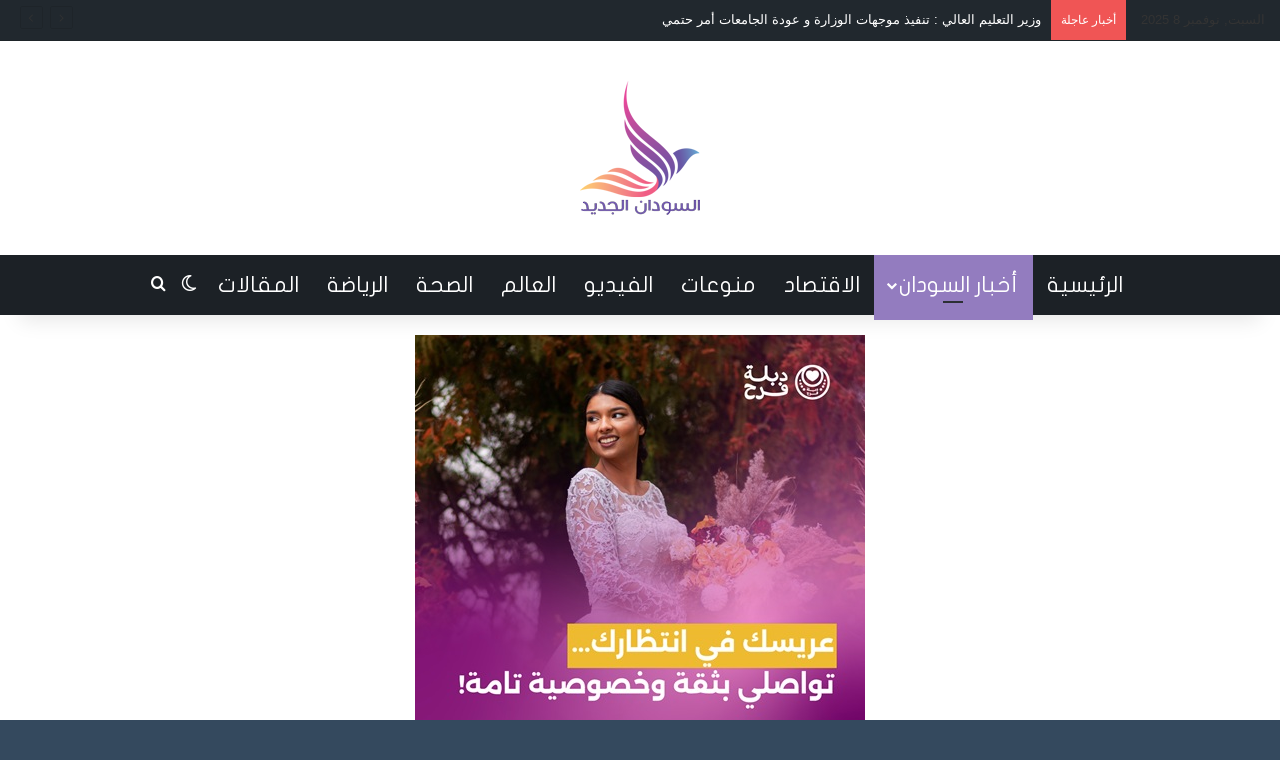

--- FILE ---
content_type: text/html; charset=UTF-8
request_url: https://sudannew.com/52234/%D8%A7%D9%84%D9%85%D9%84%D9%8A%D8%B4%D9%8A%D8%A7-%D8%AA%D9%87%D8%AF%D8%AF-%D8%B3%D9%83%D8%A7%D9%86-%D9%82%D8%B1%D9%8A%D8%A9-%D9%83%D8%A7%D9%85%D9%84%D8%A9-%D8%A8%D8%A7%D9%84%D8%AD%D8%B1%D9%82/
body_size: 22736
content:
<!DOCTYPE html>
<html dir="rtl" lang="ar" class="" data-skin="light" prefix="og: https://ogp.me/ns#">
<head>
	<meta charset="UTF-8" />
	<link rel="profile" href="https://gmpg.org/xfn/11" />
		<style>img:is([sizes="auto" i], [sizes^="auto," i]) { contain-intrinsic-size: 3000px 1500px }</style>
	
<!-- تحسين مُحركات البحث بواسطة رانك ماث برو (Rank Math PRO)-  https://s.rankmath.com/home -->
<title>المليشيا تهدد سكان قرية كاملة بالحرق - السودان الجديد</title>
<meta name="description" content="هددت قوات الدعم السريع بتحذيرات بحرق قرية ود كبيس الواقعة شمالي منطقة القطينة بولاية النيل الأبيض، أو دفع مبلغ 20 مليون جنيه."/>
<meta name="robots" content="follow, index, max-snippet:-1, max-video-preview:-1, max-image-preview:large"/>
<link rel="canonical" href="https://sudannew.com/52234/%d8%a7%d9%84%d9%85%d9%84%d9%8a%d8%b4%d9%8a%d8%a7-%d8%aa%d9%87%d8%af%d8%af-%d8%b3%d9%83%d8%a7%d9%86-%d9%82%d8%b1%d9%8a%d8%a9-%d9%83%d8%a7%d9%85%d9%84%d8%a9-%d8%a8%d8%a7%d9%84%d8%ad%d8%b1%d9%82/" />
<meta property="og:locale" content="ar_AR" />
<meta property="og:type" content="article" />
<meta property="og:title" content="المليشيا تهدد سكان قرية كاملة بالحرق - السودان الجديد" />
<meta property="og:description" content="هددت قوات الدعم السريع بتحذيرات بحرق قرية ود كبيس الواقعة شمالي منطقة القطينة بولاية النيل الأبيض، أو دفع مبلغ 20 مليون جنيه." />
<meta property="og:url" content="https://sudannew.com/52234/%d8%a7%d9%84%d9%85%d9%84%d9%8a%d8%b4%d9%8a%d8%a7-%d8%aa%d9%87%d8%af%d8%af-%d8%b3%d9%83%d8%a7%d9%86-%d9%82%d8%b1%d9%8a%d8%a9-%d9%83%d8%a7%d9%85%d9%84%d8%a9-%d8%a8%d8%a7%d9%84%d8%ad%d8%b1%d9%82/" />
<meta property="og:site_name" content="السودان الجديد" />
<meta property="article:publisher" content="https://www.facebook.com/alsudannew1" />
<meta property="article:tag" content="المليشيا المتمردة" />
<meta property="article:tag" content="سكان قرية" />
<meta property="article:tag" content="قوات الدعم السريع" />
<meta property="article:section" content="أخبار السودان" />
<meta property="fb:app_id" content="2622528531161882" />
<meta property="og:image" content="https://sudannew.com/wp-content/uploads/2023/02/image_downloader_1677479585125.jpg" />
<meta property="og:image:secure_url" content="https://sudannew.com/wp-content/uploads/2023/02/image_downloader_1677479585125.jpg" />
<meta property="og:image:width" content="730" />
<meta property="og:image:height" content="438" />
<meta property="og:image:alt" content="سكان قرية" />
<meta property="og:image:type" content="image/jpeg" />
<meta property="article:published_time" content="2024-01-21T15:44:18+02:00" />
<meta name="twitter:card" content="summary_large_image" />
<meta name="twitter:title" content="المليشيا تهدد سكان قرية كاملة بالحرق - السودان الجديد" />
<meta name="twitter:description" content="هددت قوات الدعم السريع بتحذيرات بحرق قرية ود كبيس الواقعة شمالي منطقة القطينة بولاية النيل الأبيض، أو دفع مبلغ 20 مليون جنيه." />
<meta name="twitter:site" content="@sudani90" />
<meta name="twitter:creator" content="@sudani90" />
<meta name="twitter:image" content="https://sudannew.com/wp-content/uploads/2023/02/image_downloader_1677479585125.jpg" />
<meta name="twitter:label1" content="كُتب بواسطة" />
<meta name="twitter:data1" content="السودان الجديد" />
<meta name="twitter:label2" content="مدة القراءة" />
<meta name="twitter:data2" content="أقل من دقيقة" />
<script type="application/ld+json" class="rank-math-schema-pro">{"@context":"https://schema.org","@graph":[{"@type":["Organization","Person"],"@id":"https://sudannew.com/#person","name":"\u0627\u0644\u0633\u0648\u062f\u0627\u0646 \u0627\u0644\u062c\u062f\u064a\u062f","url":"https://sudannew.com","sameAs":["https://www.facebook.com/alsudannew1","https://twitter.com/sudani90"],"logo":{"@type":"ImageObject","@id":"https://sudannew.com/#logo","url":"https://sudannew.com/wp-content/uploads/2022/12/\u0627\u0644\u0633\u0648\u062f\u0627\u0646-\u0627\u0644\u062c\u062f\u064a\u062f.png","contentUrl":"https://sudannew.com/wp-content/uploads/2022/12/\u0627\u0644\u0633\u0648\u062f\u0627\u0646-\u0627\u0644\u062c\u062f\u064a\u062f.png","caption":"\u0627\u0644\u0633\u0648\u062f\u0627\u0646 \u0627\u0644\u062c\u062f\u064a\u062f","inLanguage":"ar","width":"482","height":"537"},"image":{"@id":"https://sudannew.com/#logo"}},{"@type":"WebSite","@id":"https://sudannew.com/#website","url":"https://sudannew.com","name":"\u0627\u0644\u0633\u0648\u062f\u0627\u0646 \u0627\u0644\u062c\u062f\u064a\u062f","publisher":{"@id":"https://sudannew.com/#person"},"inLanguage":"ar"},{"@type":"ImageObject","@id":"https://sudannew.com/wp-content/uploads/2023/02/image_downloader_1677479585125.jpg","url":"https://sudannew.com/wp-content/uploads/2023/02/image_downloader_1677479585125.jpg","width":"730","height":"438","inLanguage":"ar"},{"@type":"WebPage","@id":"https://sudannew.com/52234/%d8%a7%d9%84%d9%85%d9%84%d9%8a%d8%b4%d9%8a%d8%a7-%d8%aa%d9%87%d8%af%d8%af-%d8%b3%d9%83%d8%a7%d9%86-%d9%82%d8%b1%d9%8a%d8%a9-%d9%83%d8%a7%d9%85%d9%84%d8%a9-%d8%a8%d8%a7%d9%84%d8%ad%d8%b1%d9%82/#webpage","url":"https://sudannew.com/52234/%d8%a7%d9%84%d9%85%d9%84%d9%8a%d8%b4%d9%8a%d8%a7-%d8%aa%d9%87%d8%af%d8%af-%d8%b3%d9%83%d8%a7%d9%86-%d9%82%d8%b1%d9%8a%d8%a9-%d9%83%d8%a7%d9%85%d9%84%d8%a9-%d8%a8%d8%a7%d9%84%d8%ad%d8%b1%d9%82/","name":"\u0627\u0644\u0645\u0644\u064a\u0634\u064a\u0627 \u062a\u0647\u062f\u062f \u0633\u0643\u0627\u0646 \u0642\u0631\u064a\u0629 \u0643\u0627\u0645\u0644\u0629 \u0628\u0627\u0644\u062d\u0631\u0642 - \u0627\u0644\u0633\u0648\u062f\u0627\u0646 \u0627\u0644\u062c\u062f\u064a\u062f","datePublished":"2024-01-21T15:44:18+02:00","dateModified":"2024-01-21T15:44:18+02:00","isPartOf":{"@id":"https://sudannew.com/#website"},"primaryImageOfPage":{"@id":"https://sudannew.com/wp-content/uploads/2023/02/image_downloader_1677479585125.jpg"},"inLanguage":"ar"},{"@type":"Person","@id":"https://sudannew.com/52234/%d8%a7%d9%84%d9%85%d9%84%d9%8a%d8%b4%d9%8a%d8%a7-%d8%aa%d9%87%d8%af%d8%af-%d8%b3%d9%83%d8%a7%d9%86-%d9%82%d8%b1%d9%8a%d8%a9-%d9%83%d8%a7%d9%85%d9%84%d8%a9-%d8%a8%d8%a7%d9%84%d8%ad%d8%b1%d9%82/#author","name":"\u0627\u0644\u0633\u0648\u062f\u0627\u0646 \u0627\u0644\u062c\u062f\u064a\u062f","image":{"@type":"ImageObject","@id":"https://secure.gravatar.com/avatar/c90eadf21e4467d2b7347bdbd9716a281634e4a8050ac6846e2fee526f9b19a6?s=96&amp;d=mm&amp;r=g","url":"https://secure.gravatar.com/avatar/c90eadf21e4467d2b7347bdbd9716a281634e4a8050ac6846e2fee526f9b19a6?s=96&amp;d=mm&amp;r=g","caption":"\u0627\u0644\u0633\u0648\u062f\u0627\u0646 \u0627\u0644\u062c\u062f\u064a\u062f","inLanguage":"ar"}},{"@type":"BlogPosting","headline":"\u0627\u0644\u0645\u0644\u064a\u0634\u064a\u0627 \u062a\u0647\u062f\u062f \u0633\u0643\u0627\u0646 \u0642\u0631\u064a\u0629 \u0643\u0627\u0645\u0644\u0629 \u0628\u0627\u0644\u062d\u0631\u0642 - \u0627\u0644\u0633\u0648\u062f\u0627\u0646 \u0627\u0644\u062c\u062f\u064a\u062f","keywords":"\u0633\u0643\u0627\u0646 \u0642\u0631\u064a\u0629","datePublished":"2024-01-21T15:44:18+02:00","dateModified":"2024-01-21T15:44:18+02:00","articleSection":"\u0623\u062e\u0628\u0627\u0631 \u0627\u0644\u0633\u0648\u062f\u0627\u0646","author":{"@id":"https://sudannew.com/52234/%d8%a7%d9%84%d9%85%d9%84%d9%8a%d8%b4%d9%8a%d8%a7-%d8%aa%d9%87%d8%af%d8%af-%d8%b3%d9%83%d8%a7%d9%86-%d9%82%d8%b1%d9%8a%d8%a9-%d9%83%d8%a7%d9%85%d9%84%d8%a9-%d8%a8%d8%a7%d9%84%d8%ad%d8%b1%d9%82/#author","name":"\u0627\u0644\u0633\u0648\u062f\u0627\u0646 \u0627\u0644\u062c\u062f\u064a\u062f"},"publisher":{"@id":"https://sudannew.com/#person"},"description":"\u0647\u062f\u062f\u062a \u0642\u0648\u0627\u062a \u0627\u0644\u062f\u0639\u0645 \u0627\u0644\u0633\u0631\u064a\u0639 \u0628\u062a\u062d\u0630\u064a\u0631\u0627\u062a \u0628\u062d\u0631\u0642 \u0642\u0631\u064a\u0629 \u0648\u062f \u0643\u0628\u064a\u0633 \u0627\u0644\u0648\u0627\u0642\u0639\u0629 \u0634\u0645\u0627\u0644\u064a \u0645\u0646\u0637\u0642\u0629 \u0627\u0644\u0642\u0637\u064a\u0646\u0629 \u0628\u0648\u0644\u0627\u064a\u0629 \u0627\u0644\u0646\u064a\u0644 \u0627\u0644\u0623\u0628\u064a\u0636\u060c \u0623\u0648 \u062f\u0641\u0639 \u0645\u0628\u0644\u063a 20 \u0645\u0644\u064a\u0648\u0646 \u062c\u0646\u064a\u0647.","name":"\u0627\u0644\u0645\u0644\u064a\u0634\u064a\u0627 \u062a\u0647\u062f\u062f \u0633\u0643\u0627\u0646 \u0642\u0631\u064a\u0629 \u0643\u0627\u0645\u0644\u0629 \u0628\u0627\u0644\u062d\u0631\u0642 - \u0627\u0644\u0633\u0648\u062f\u0627\u0646 \u0627\u0644\u062c\u062f\u064a\u062f","@id":"https://sudannew.com/52234/%d8%a7%d9%84%d9%85%d9%84%d9%8a%d8%b4%d9%8a%d8%a7-%d8%aa%d9%87%d8%af%d8%af-%d8%b3%d9%83%d8%a7%d9%86-%d9%82%d8%b1%d9%8a%d8%a9-%d9%83%d8%a7%d9%85%d9%84%d8%a9-%d8%a8%d8%a7%d9%84%d8%ad%d8%b1%d9%82/#richSnippet","isPartOf":{"@id":"https://sudannew.com/52234/%d8%a7%d9%84%d9%85%d9%84%d9%8a%d8%b4%d9%8a%d8%a7-%d8%aa%d9%87%d8%af%d8%af-%d8%b3%d9%83%d8%a7%d9%86-%d9%82%d8%b1%d9%8a%d8%a9-%d9%83%d8%a7%d9%85%d9%84%d8%a9-%d8%a8%d8%a7%d9%84%d8%ad%d8%b1%d9%82/#webpage"},"image":{"@id":"https://sudannew.com/wp-content/uploads/2023/02/image_downloader_1677479585125.jpg"},"inLanguage":"ar","mainEntityOfPage":{"@id":"https://sudannew.com/52234/%d8%a7%d9%84%d9%85%d9%84%d9%8a%d8%b4%d9%8a%d8%a7-%d8%aa%d9%87%d8%af%d8%af-%d8%b3%d9%83%d8%a7%d9%86-%d9%82%d8%b1%d9%8a%d8%a9-%d9%83%d8%a7%d9%85%d9%84%d8%a9-%d8%a8%d8%a7%d9%84%d8%ad%d8%b1%d9%82/#webpage"}}]}</script>
<!-- /إضافة تحسين محركات البحث لووردبريس Rank Math -->

<link rel='dns-prefetch' href='//stats.wp.com' />
<link rel='dns-prefetch' href='//v0.wordpress.com' />
<link rel='dns-prefetch' href='//jetpack.wordpress.com' />
<link rel='dns-prefetch' href='//s0.wp.com' />
<link rel='dns-prefetch' href='//public-api.wordpress.com' />
<link rel='dns-prefetch' href='//0.gravatar.com' />
<link rel='dns-prefetch' href='//1.gravatar.com' />
<link rel='dns-prefetch' href='//2.gravatar.com' />
<link rel='dns-prefetch' href='//www.googletagmanager.com' />
<link rel="alternate" type="application/rss+xml" title="السودان الجديد &laquo; الخلاصة" href="https://sudannew.com/feed/" />
<link rel="alternate" type="application/rss+xml" title="السودان الجديد &laquo; خلاصة التعليقات" href="https://sudannew.com/comments/feed/" />
<script type="text/javascript" id="wpp-js" src="https://sudannew.com/wp-content/plugins/wordpress-popular-posts/assets/js/wpp.min.js?ver=7.3.6" data-sampling="0" data-sampling-rate="100" data-api-url="https://sudannew.com/wp-json/wordpress-popular-posts" data-post-id="52234" data-token="8b5ca52cc5" data-lang="0" data-debug="0"></script>
		<script type="text/javascript">
			try {
				if( 'undefined' != typeof localStorage ){
					var tieSkin = localStorage.getItem('tie-skin');
				}

				
				var html = document.getElementsByTagName('html')[0].classList,
						htmlSkin = 'light';

				if( html.contains('dark-skin') ){
					htmlSkin = 'dark';
				}

				if( tieSkin != null && tieSkin != htmlSkin ){
					html.add('tie-skin-inverted');
					var tieSkinInverted = true;
				}

				if( tieSkin == 'dark' ){
					html.add('dark-skin');
				}
				else if( tieSkin == 'light' ){
					html.remove( 'dark-skin' );
				}
				
			} catch(e) { console.log( e ) }

		</script>
		<link rel="alternate" type="application/rss+xml" title="السودان الجديد &laquo; المليشيا تهدد سكان قرية كاملة بالحرق خلاصة التعليقات" href="https://sudannew.com/52234/%d8%a7%d9%84%d9%85%d9%84%d9%8a%d8%b4%d9%8a%d8%a7-%d8%aa%d9%87%d8%af%d8%af-%d8%b3%d9%83%d8%a7%d9%86-%d9%82%d8%b1%d9%8a%d8%a9-%d9%83%d8%a7%d9%85%d9%84%d8%a9-%d8%a8%d8%a7%d9%84%d8%ad%d8%b1%d9%82/feed/" />

		<style type="text/css">
			:root{				
			--tie-preset-gradient-1: linear-gradient(135deg, rgba(6, 147, 227, 1) 0%, rgb(155, 81, 224) 100%);
			--tie-preset-gradient-2: linear-gradient(135deg, rgb(122, 220, 180) 0%, rgb(0, 208, 130) 100%);
			--tie-preset-gradient-3: linear-gradient(135deg, rgba(252, 185, 0, 1) 0%, rgba(255, 105, 0, 1) 100%);
			--tie-preset-gradient-4: linear-gradient(135deg, rgba(255, 105, 0, 1) 0%, rgb(207, 46, 46) 100%);
			--tie-preset-gradient-5: linear-gradient(135deg, rgb(238, 238, 238) 0%, rgb(169, 184, 195) 100%);
			--tie-preset-gradient-6: linear-gradient(135deg, rgb(74, 234, 220) 0%, rgb(151, 120, 209) 20%, rgb(207, 42, 186) 40%, rgb(238, 44, 130) 60%, rgb(251, 105, 98) 80%, rgb(254, 248, 76) 100%);
			--tie-preset-gradient-7: linear-gradient(135deg, rgb(255, 206, 236) 0%, rgb(152, 150, 240) 100%);
			--tie-preset-gradient-8: linear-gradient(135deg, rgb(254, 205, 165) 0%, rgb(254, 45, 45) 50%, rgb(107, 0, 62) 100%);
			--tie-preset-gradient-9: linear-gradient(135deg, rgb(255, 203, 112) 0%, rgb(199, 81, 192) 50%, rgb(65, 88, 208) 100%);
			--tie-preset-gradient-10: linear-gradient(135deg, rgb(255, 245, 203) 0%, rgb(182, 227, 212) 50%, rgb(51, 167, 181) 100%);
			--tie-preset-gradient-11: linear-gradient(135deg, rgb(202, 248, 128) 0%, rgb(113, 206, 126) 100%);
			--tie-preset-gradient-12: linear-gradient(135deg, rgb(2, 3, 129) 0%, rgb(40, 116, 252) 100%);
			--tie-preset-gradient-13: linear-gradient(135deg, #4D34FA, #ad34fa);
			--tie-preset-gradient-14: linear-gradient(135deg, #0057FF, #31B5FF);
			--tie-preset-gradient-15: linear-gradient(135deg, #FF007A, #FF81BD);
			--tie-preset-gradient-16: linear-gradient(135deg, #14111E, #4B4462);
			--tie-preset-gradient-17: linear-gradient(135deg, #F32758, #FFC581);

			
					--main-nav-background: #1f2024;
					--main-nav-secondry-background: rgba(0,0,0,0.2);
					--main-nav-primary-color: #0088ff;
					--main-nav-contrast-primary-color: #FFFFFF;
					--main-nav-text-color: #FFFFFF;
					--main-nav-secondry-text-color: rgba(225,255,255,0.5);
					--main-nav-main-border-color: rgba(255,255,255,0.07);
					--main-nav-secondry-border-color: rgba(255,255,255,0.04);
				
			}
		</style>
	<meta name="viewport" content="width=device-width, initial-scale=1.0" /><script type="text/javascript">
/* <![CDATA[ */
window._wpemojiSettings = {"baseUrl":"https:\/\/s.w.org\/images\/core\/emoji\/16.0.1\/72x72\/","ext":".png","svgUrl":"https:\/\/s.w.org\/images\/core\/emoji\/16.0.1\/svg\/","svgExt":".svg","source":{"concatemoji":"https:\/\/sudannew.com\/wp-includes\/js\/wp-emoji-release.min.js?ver=1a11464340607e1f09a4a519fc8f81a7"}};
/*! This file is auto-generated */
!function(s,n){var o,i,e;function c(e){try{var t={supportTests:e,timestamp:(new Date).valueOf()};sessionStorage.setItem(o,JSON.stringify(t))}catch(e){}}function p(e,t,n){e.clearRect(0,0,e.canvas.width,e.canvas.height),e.fillText(t,0,0);var t=new Uint32Array(e.getImageData(0,0,e.canvas.width,e.canvas.height).data),a=(e.clearRect(0,0,e.canvas.width,e.canvas.height),e.fillText(n,0,0),new Uint32Array(e.getImageData(0,0,e.canvas.width,e.canvas.height).data));return t.every(function(e,t){return e===a[t]})}function u(e,t){e.clearRect(0,0,e.canvas.width,e.canvas.height),e.fillText(t,0,0);for(var n=e.getImageData(16,16,1,1),a=0;a<n.data.length;a++)if(0!==n.data[a])return!1;return!0}function f(e,t,n,a){switch(t){case"flag":return n(e,"\ud83c\udff3\ufe0f\u200d\u26a7\ufe0f","\ud83c\udff3\ufe0f\u200b\u26a7\ufe0f")?!1:!n(e,"\ud83c\udde8\ud83c\uddf6","\ud83c\udde8\u200b\ud83c\uddf6")&&!n(e,"\ud83c\udff4\udb40\udc67\udb40\udc62\udb40\udc65\udb40\udc6e\udb40\udc67\udb40\udc7f","\ud83c\udff4\u200b\udb40\udc67\u200b\udb40\udc62\u200b\udb40\udc65\u200b\udb40\udc6e\u200b\udb40\udc67\u200b\udb40\udc7f");case"emoji":return!a(e,"\ud83e\udedf")}return!1}function g(e,t,n,a){var r="undefined"!=typeof WorkerGlobalScope&&self instanceof WorkerGlobalScope?new OffscreenCanvas(300,150):s.createElement("canvas"),o=r.getContext("2d",{willReadFrequently:!0}),i=(o.textBaseline="top",o.font="600 32px Arial",{});return e.forEach(function(e){i[e]=t(o,e,n,a)}),i}function t(e){var t=s.createElement("script");t.src=e,t.defer=!0,s.head.appendChild(t)}"undefined"!=typeof Promise&&(o="wpEmojiSettingsSupports",i=["flag","emoji"],n.supports={everything:!0,everythingExceptFlag:!0},e=new Promise(function(e){s.addEventListener("DOMContentLoaded",e,{once:!0})}),new Promise(function(t){var n=function(){try{var e=JSON.parse(sessionStorage.getItem(o));if("object"==typeof e&&"number"==typeof e.timestamp&&(new Date).valueOf()<e.timestamp+604800&&"object"==typeof e.supportTests)return e.supportTests}catch(e){}return null}();if(!n){if("undefined"!=typeof Worker&&"undefined"!=typeof OffscreenCanvas&&"undefined"!=typeof URL&&URL.createObjectURL&&"undefined"!=typeof Blob)try{var e="postMessage("+g.toString()+"("+[JSON.stringify(i),f.toString(),p.toString(),u.toString()].join(",")+"));",a=new Blob([e],{type:"text/javascript"}),r=new Worker(URL.createObjectURL(a),{name:"wpTestEmojiSupports"});return void(r.onmessage=function(e){c(n=e.data),r.terminate(),t(n)})}catch(e){}c(n=g(i,f,p,u))}t(n)}).then(function(e){for(var t in e)n.supports[t]=e[t],n.supports.everything=n.supports.everything&&n.supports[t],"flag"!==t&&(n.supports.everythingExceptFlag=n.supports.everythingExceptFlag&&n.supports[t]);n.supports.everythingExceptFlag=n.supports.everythingExceptFlag&&!n.supports.flag,n.DOMReady=!1,n.readyCallback=function(){n.DOMReady=!0}}).then(function(){return e}).then(function(){var e;n.supports.everything||(n.readyCallback(),(e=n.source||{}).concatemoji?t(e.concatemoji):e.wpemoji&&e.twemoji&&(t(e.twemoji),t(e.wpemoji)))}))}((window,document),window._wpemojiSettings);
/* ]]> */
</script>

<style id='wp-emoji-styles-inline-css' type='text/css'>

	img.wp-smiley, img.emoji {
		display: inline !important;
		border: none !important;
		box-shadow: none !important;
		height: 1em !important;
		width: 1em !important;
		margin: 0 0.07em !important;
		vertical-align: -0.1em !important;
		background: none !important;
		padding: 0 !important;
	}
</style>
<link rel='stylesheet' id='wp-block-library-rtl-css' href='https://sudannew.com/wp-includes/css/dist/block-library/style-rtl.min.css?ver=1a11464340607e1f09a4a519fc8f81a7' type='text/css' media='all' />
<style id='wp-block-library-theme-inline-css' type='text/css'>
.wp-block-audio :where(figcaption){color:#555;font-size:13px;text-align:center}.is-dark-theme .wp-block-audio :where(figcaption){color:#ffffffa6}.wp-block-audio{margin:0 0 1em}.wp-block-code{border:1px solid #ccc;border-radius:4px;font-family:Menlo,Consolas,monaco,monospace;padding:.8em 1em}.wp-block-embed :where(figcaption){color:#555;font-size:13px;text-align:center}.is-dark-theme .wp-block-embed :where(figcaption){color:#ffffffa6}.wp-block-embed{margin:0 0 1em}.blocks-gallery-caption{color:#555;font-size:13px;text-align:center}.is-dark-theme .blocks-gallery-caption{color:#ffffffa6}:root :where(.wp-block-image figcaption){color:#555;font-size:13px;text-align:center}.is-dark-theme :root :where(.wp-block-image figcaption){color:#ffffffa6}.wp-block-image{margin:0 0 1em}.wp-block-pullquote{border-bottom:4px solid;border-top:4px solid;color:currentColor;margin-bottom:1.75em}.wp-block-pullquote cite,.wp-block-pullquote footer,.wp-block-pullquote__citation{color:currentColor;font-size:.8125em;font-style:normal;text-transform:uppercase}.wp-block-quote{border-left:.25em solid;margin:0 0 1.75em;padding-left:1em}.wp-block-quote cite,.wp-block-quote footer{color:currentColor;font-size:.8125em;font-style:normal;position:relative}.wp-block-quote:where(.has-text-align-right){border-left:none;border-right:.25em solid;padding-left:0;padding-right:1em}.wp-block-quote:where(.has-text-align-center){border:none;padding-left:0}.wp-block-quote.is-large,.wp-block-quote.is-style-large,.wp-block-quote:where(.is-style-plain){border:none}.wp-block-search .wp-block-search__label{font-weight:700}.wp-block-search__button{border:1px solid #ccc;padding:.375em .625em}:where(.wp-block-group.has-background){padding:1.25em 2.375em}.wp-block-separator.has-css-opacity{opacity:.4}.wp-block-separator{border:none;border-bottom:2px solid;margin-left:auto;margin-right:auto}.wp-block-separator.has-alpha-channel-opacity{opacity:1}.wp-block-separator:not(.is-style-wide):not(.is-style-dots){width:100px}.wp-block-separator.has-background:not(.is-style-dots){border-bottom:none;height:1px}.wp-block-separator.has-background:not(.is-style-wide):not(.is-style-dots){height:2px}.wp-block-table{margin:0 0 1em}.wp-block-table td,.wp-block-table th{word-break:normal}.wp-block-table :where(figcaption){color:#555;font-size:13px;text-align:center}.is-dark-theme .wp-block-table :where(figcaption){color:#ffffffa6}.wp-block-video :where(figcaption){color:#555;font-size:13px;text-align:center}.is-dark-theme .wp-block-video :where(figcaption){color:#ffffffa6}.wp-block-video{margin:0 0 1em}:root :where(.wp-block-template-part.has-background){margin-bottom:0;margin-top:0;padding:1.25em 2.375em}
</style>
<style id='classic-theme-styles-inline-css' type='text/css'>
/*! This file is auto-generated */
.wp-block-button__link{color:#fff;background-color:#32373c;border-radius:9999px;box-shadow:none;text-decoration:none;padding:calc(.667em + 2px) calc(1.333em + 2px);font-size:1.125em}.wp-block-file__button{background:#32373c;color:#fff;text-decoration:none}
</style>
<link rel='stylesheet' id='mediaelement-css' href='https://sudannew.com/wp-includes/js/mediaelement/mediaelementplayer-legacy.min.css?ver=4.2.17' type='text/css' media='all' />
<link rel='stylesheet' id='wp-mediaelement-css' href='https://sudannew.com/wp-includes/js/mediaelement/wp-mediaelement.min.css?ver=1a11464340607e1f09a4a519fc8f81a7' type='text/css' media='all' />
<style id='jetpack-sharing-buttons-style-inline-css' type='text/css'>
.jetpack-sharing-buttons__services-list{display:flex;flex-direction:row;flex-wrap:wrap;gap:0;list-style-type:none;margin:5px;padding:0}.jetpack-sharing-buttons__services-list.has-small-icon-size{font-size:12px}.jetpack-sharing-buttons__services-list.has-normal-icon-size{font-size:16px}.jetpack-sharing-buttons__services-list.has-large-icon-size{font-size:24px}.jetpack-sharing-buttons__services-list.has-huge-icon-size{font-size:36px}@media print{.jetpack-sharing-buttons__services-list{display:none!important}}.editor-styles-wrapper .wp-block-jetpack-sharing-buttons{gap:0;padding-inline-start:0}ul.jetpack-sharing-buttons__services-list.has-background{padding:1.25em 2.375em}
</style>
<style id='global-styles-inline-css' type='text/css'>
:root{--wp--preset--aspect-ratio--square: 1;--wp--preset--aspect-ratio--4-3: 4/3;--wp--preset--aspect-ratio--3-4: 3/4;--wp--preset--aspect-ratio--3-2: 3/2;--wp--preset--aspect-ratio--2-3: 2/3;--wp--preset--aspect-ratio--16-9: 16/9;--wp--preset--aspect-ratio--9-16: 9/16;--wp--preset--color--black: #000000;--wp--preset--color--cyan-bluish-gray: #abb8c3;--wp--preset--color--white: #ffffff;--wp--preset--color--pale-pink: #f78da7;--wp--preset--color--vivid-red: #cf2e2e;--wp--preset--color--luminous-vivid-orange: #ff6900;--wp--preset--color--luminous-vivid-amber: #fcb900;--wp--preset--color--light-green-cyan: #7bdcb5;--wp--preset--color--vivid-green-cyan: #00d084;--wp--preset--color--pale-cyan-blue: #8ed1fc;--wp--preset--color--vivid-cyan-blue: #0693e3;--wp--preset--color--vivid-purple: #9b51e0;--wp--preset--color--global-color: #937cbf;--wp--preset--gradient--vivid-cyan-blue-to-vivid-purple: linear-gradient(135deg,rgba(6,147,227,1) 0%,rgb(155,81,224) 100%);--wp--preset--gradient--light-green-cyan-to-vivid-green-cyan: linear-gradient(135deg,rgb(122,220,180) 0%,rgb(0,208,130) 100%);--wp--preset--gradient--luminous-vivid-amber-to-luminous-vivid-orange: linear-gradient(135deg,rgba(252,185,0,1) 0%,rgba(255,105,0,1) 100%);--wp--preset--gradient--luminous-vivid-orange-to-vivid-red: linear-gradient(135deg,rgba(255,105,0,1) 0%,rgb(207,46,46) 100%);--wp--preset--gradient--very-light-gray-to-cyan-bluish-gray: linear-gradient(135deg,rgb(238,238,238) 0%,rgb(169,184,195) 100%);--wp--preset--gradient--cool-to-warm-spectrum: linear-gradient(135deg,rgb(74,234,220) 0%,rgb(151,120,209) 20%,rgb(207,42,186) 40%,rgb(238,44,130) 60%,rgb(251,105,98) 80%,rgb(254,248,76) 100%);--wp--preset--gradient--blush-light-purple: linear-gradient(135deg,rgb(255,206,236) 0%,rgb(152,150,240) 100%);--wp--preset--gradient--blush-bordeaux: linear-gradient(135deg,rgb(254,205,165) 0%,rgb(254,45,45) 50%,rgb(107,0,62) 100%);--wp--preset--gradient--luminous-dusk: linear-gradient(135deg,rgb(255,203,112) 0%,rgb(199,81,192) 50%,rgb(65,88,208) 100%);--wp--preset--gradient--pale-ocean: linear-gradient(135deg,rgb(255,245,203) 0%,rgb(182,227,212) 50%,rgb(51,167,181) 100%);--wp--preset--gradient--electric-grass: linear-gradient(135deg,rgb(202,248,128) 0%,rgb(113,206,126) 100%);--wp--preset--gradient--midnight: linear-gradient(135deg,rgb(2,3,129) 0%,rgb(40,116,252) 100%);--wp--preset--font-size--small: 13px;--wp--preset--font-size--medium: 20px;--wp--preset--font-size--large: 36px;--wp--preset--font-size--x-large: 42px;--wp--preset--spacing--20: 0.44rem;--wp--preset--spacing--30: 0.67rem;--wp--preset--spacing--40: 1rem;--wp--preset--spacing--50: 1.5rem;--wp--preset--spacing--60: 2.25rem;--wp--preset--spacing--70: 3.38rem;--wp--preset--spacing--80: 5.06rem;--wp--preset--shadow--natural: 6px 6px 9px rgba(0, 0, 0, 0.2);--wp--preset--shadow--deep: 12px 12px 50px rgba(0, 0, 0, 0.4);--wp--preset--shadow--sharp: 6px 6px 0px rgba(0, 0, 0, 0.2);--wp--preset--shadow--outlined: 6px 6px 0px -3px rgba(255, 255, 255, 1), 6px 6px rgba(0, 0, 0, 1);--wp--preset--shadow--crisp: 6px 6px 0px rgba(0, 0, 0, 1);}:where(.is-layout-flex){gap: 0.5em;}:where(.is-layout-grid){gap: 0.5em;}body .is-layout-flex{display: flex;}.is-layout-flex{flex-wrap: wrap;align-items: center;}.is-layout-flex > :is(*, div){margin: 0;}body .is-layout-grid{display: grid;}.is-layout-grid > :is(*, div){margin: 0;}:where(.wp-block-columns.is-layout-flex){gap: 2em;}:where(.wp-block-columns.is-layout-grid){gap: 2em;}:where(.wp-block-post-template.is-layout-flex){gap: 1.25em;}:where(.wp-block-post-template.is-layout-grid){gap: 1.25em;}.has-black-color{color: var(--wp--preset--color--black) !important;}.has-cyan-bluish-gray-color{color: var(--wp--preset--color--cyan-bluish-gray) !important;}.has-white-color{color: var(--wp--preset--color--white) !important;}.has-pale-pink-color{color: var(--wp--preset--color--pale-pink) !important;}.has-vivid-red-color{color: var(--wp--preset--color--vivid-red) !important;}.has-luminous-vivid-orange-color{color: var(--wp--preset--color--luminous-vivid-orange) !important;}.has-luminous-vivid-amber-color{color: var(--wp--preset--color--luminous-vivid-amber) !important;}.has-light-green-cyan-color{color: var(--wp--preset--color--light-green-cyan) !important;}.has-vivid-green-cyan-color{color: var(--wp--preset--color--vivid-green-cyan) !important;}.has-pale-cyan-blue-color{color: var(--wp--preset--color--pale-cyan-blue) !important;}.has-vivid-cyan-blue-color{color: var(--wp--preset--color--vivid-cyan-blue) !important;}.has-vivid-purple-color{color: var(--wp--preset--color--vivid-purple) !important;}.has-black-background-color{background-color: var(--wp--preset--color--black) !important;}.has-cyan-bluish-gray-background-color{background-color: var(--wp--preset--color--cyan-bluish-gray) !important;}.has-white-background-color{background-color: var(--wp--preset--color--white) !important;}.has-pale-pink-background-color{background-color: var(--wp--preset--color--pale-pink) !important;}.has-vivid-red-background-color{background-color: var(--wp--preset--color--vivid-red) !important;}.has-luminous-vivid-orange-background-color{background-color: var(--wp--preset--color--luminous-vivid-orange) !important;}.has-luminous-vivid-amber-background-color{background-color: var(--wp--preset--color--luminous-vivid-amber) !important;}.has-light-green-cyan-background-color{background-color: var(--wp--preset--color--light-green-cyan) !important;}.has-vivid-green-cyan-background-color{background-color: var(--wp--preset--color--vivid-green-cyan) !important;}.has-pale-cyan-blue-background-color{background-color: var(--wp--preset--color--pale-cyan-blue) !important;}.has-vivid-cyan-blue-background-color{background-color: var(--wp--preset--color--vivid-cyan-blue) !important;}.has-vivid-purple-background-color{background-color: var(--wp--preset--color--vivid-purple) !important;}.has-black-border-color{border-color: var(--wp--preset--color--black) !important;}.has-cyan-bluish-gray-border-color{border-color: var(--wp--preset--color--cyan-bluish-gray) !important;}.has-white-border-color{border-color: var(--wp--preset--color--white) !important;}.has-pale-pink-border-color{border-color: var(--wp--preset--color--pale-pink) !important;}.has-vivid-red-border-color{border-color: var(--wp--preset--color--vivid-red) !important;}.has-luminous-vivid-orange-border-color{border-color: var(--wp--preset--color--luminous-vivid-orange) !important;}.has-luminous-vivid-amber-border-color{border-color: var(--wp--preset--color--luminous-vivid-amber) !important;}.has-light-green-cyan-border-color{border-color: var(--wp--preset--color--light-green-cyan) !important;}.has-vivid-green-cyan-border-color{border-color: var(--wp--preset--color--vivid-green-cyan) !important;}.has-pale-cyan-blue-border-color{border-color: var(--wp--preset--color--pale-cyan-blue) !important;}.has-vivid-cyan-blue-border-color{border-color: var(--wp--preset--color--vivid-cyan-blue) !important;}.has-vivid-purple-border-color{border-color: var(--wp--preset--color--vivid-purple) !important;}.has-vivid-cyan-blue-to-vivid-purple-gradient-background{background: var(--wp--preset--gradient--vivid-cyan-blue-to-vivid-purple) !important;}.has-light-green-cyan-to-vivid-green-cyan-gradient-background{background: var(--wp--preset--gradient--light-green-cyan-to-vivid-green-cyan) !important;}.has-luminous-vivid-amber-to-luminous-vivid-orange-gradient-background{background: var(--wp--preset--gradient--luminous-vivid-amber-to-luminous-vivid-orange) !important;}.has-luminous-vivid-orange-to-vivid-red-gradient-background{background: var(--wp--preset--gradient--luminous-vivid-orange-to-vivid-red) !important;}.has-very-light-gray-to-cyan-bluish-gray-gradient-background{background: var(--wp--preset--gradient--very-light-gray-to-cyan-bluish-gray) !important;}.has-cool-to-warm-spectrum-gradient-background{background: var(--wp--preset--gradient--cool-to-warm-spectrum) !important;}.has-blush-light-purple-gradient-background{background: var(--wp--preset--gradient--blush-light-purple) !important;}.has-blush-bordeaux-gradient-background{background: var(--wp--preset--gradient--blush-bordeaux) !important;}.has-luminous-dusk-gradient-background{background: var(--wp--preset--gradient--luminous-dusk) !important;}.has-pale-ocean-gradient-background{background: var(--wp--preset--gradient--pale-ocean) !important;}.has-electric-grass-gradient-background{background: var(--wp--preset--gradient--electric-grass) !important;}.has-midnight-gradient-background{background: var(--wp--preset--gradient--midnight) !important;}.has-small-font-size{font-size: var(--wp--preset--font-size--small) !important;}.has-medium-font-size{font-size: var(--wp--preset--font-size--medium) !important;}.has-large-font-size{font-size: var(--wp--preset--font-size--large) !important;}.has-x-large-font-size{font-size: var(--wp--preset--font-size--x-large) !important;}
:where(.wp-block-post-template.is-layout-flex){gap: 1.25em;}:where(.wp-block-post-template.is-layout-grid){gap: 1.25em;}
:where(.wp-block-columns.is-layout-flex){gap: 2em;}:where(.wp-block-columns.is-layout-grid){gap: 2em;}
:root :where(.wp-block-pullquote){font-size: 1.5em;line-height: 1.6;}
</style>
<link rel='stylesheet' id='contact-form-7-css' href='https://sudannew.com/wp-content/plugins/contact-form-7/includes/css/styles.css?ver=6.1.2' type='text/css' media='all' />
<style id='contact-form-7-inline-css' type='text/css'>
.wpcf7 .wpcf7-recaptcha iframe {margin-bottom: 0;}.wpcf7 .wpcf7-recaptcha[data-align="center"] > div {margin: 0 auto;}.wpcf7 .wpcf7-recaptcha[data-align="right"] > div {margin: 0 0 0 auto;}
</style>
<link rel='stylesheet' id='contact-form-7-rtl-css' href='https://sudannew.com/wp-content/plugins/contact-form-7/includes/css/styles-rtl.css?ver=6.1.2' type='text/css' media='all' />
<link rel='stylesheet' id='wordpress-popular-posts-css-css' href='https://sudannew.com/wp-content/plugins/wordpress-popular-posts/assets/css/wpp.css?ver=7.3.6' type='text/css' media='all' />
<link rel='stylesheet' id='tie-css-base-css' href='https://sudannew.com/wp-content/themes/jannah/assets/css/base.min.css?ver=7.6.1' type='text/css' media='all' />
<link rel='stylesheet' id='tie-css-styles-css' href='https://sudannew.com/wp-content/themes/jannah/assets/css/style.min.css?ver=7.6.1' type='text/css' media='all' />
<link rel='stylesheet' id='tie-css-widgets-css' href='https://sudannew.com/wp-content/themes/jannah/assets/css/widgets.min.css?ver=7.6.1' type='text/css' media='all' />
<link rel='stylesheet' id='tie-css-helpers-css' href='https://sudannew.com/wp-content/themes/jannah/assets/css/helpers.min.css?ver=7.6.1' type='text/css' media='all' />
<link rel='stylesheet' id='tie-fontawesome5-css' href='https://sudannew.com/wp-content/themes/jannah/assets/css/fontawesome.css?ver=7.6.1' type='text/css' media='all' />
<link rel='stylesheet' id='tie-css-ilightbox-css' href='https://sudannew.com/wp-content/themes/jannah/assets/ilightbox/dark-skin/skin.css?ver=7.6.1' type='text/css' media='all' />
<link rel='stylesheet' id='tie-css-shortcodes-css' href='https://sudannew.com/wp-content/themes/jannah/assets/css/plugins/shortcodes.min.css?ver=7.6.1' type='text/css' media='all' />
<link rel='stylesheet' id='tie-css-single-css' href='https://sudannew.com/wp-content/themes/jannah/assets/css/single.min.css?ver=7.6.1' type='text/css' media='all' />
<link rel='stylesheet' id='tie-css-print-css' href='https://sudannew.com/wp-content/themes/jannah/assets/css/print.css?ver=7.6.1' type='text/css' media='print' />
<link rel='stylesheet' id='tie-theme-rtl-css-css' href='https://sudannew.com/wp-content/themes/jannah/rtl.css?ver=1a11464340607e1f09a4a519fc8f81a7' type='text/css' media='all' />
<link rel='stylesheet' id='tie-theme-child-css-css' href='https://sudannew.com/wp-content/themes/jannah-child/style.css?ver=1a11464340607e1f09a4a519fc8f81a7' type='text/css' media='all' />
<style id='tie-theme-child-css-inline-css' type='text/css'>
@font-face {font-family: 'FlatJooza';font-display: swap;src: url('https://sudannew.com/wp-content/uploads/JF-Flat-Regular.ttf') format('truetype');}@font-face {font-family: 'FlatJooza';font-display: swap;src: url('https://sudannew.com/wp-content/uploads/JF-Flat-Regular.ttf') format('truetype');}.logo-text,h1,h2,h3,h4,h5,h6,.the-subtitle{font-family: 'FlatJooza';}#main-nav .main-menu > ul > li > a{font-family: 'FlatJooza';}#main-nav .main-menu > ul > li > a{font-size: 22px;font-weight: 500;}#main-nav .main-menu > ul ul li a{font-size: 19px;}.entry-header h1.entry-title{font-size: 22px;}#the-post .entry-content,#the-post .entry-content p{font-size: 18px;font-weight: 600;line-height: 1.75;}.entry h1{font-size: 28px;}.entry h2{font-size: 24px;}.entry h3{font-size: 22px;}.entry h4{font-size: 20px;}#tie-wrapper .mag-box.big-post-left-box li:not(:first-child) .post-title,#tie-wrapper .mag-box.big-post-top-box li:not(:first-child) .post-title,#tie-wrapper .mag-box.half-box li:not(:first-child) .post-title,#tie-wrapper .mag-box.big-thumb-left-box li:not(:first-child) .post-title,#tie-wrapper .mag-box.scrolling-box .slide .post-title,#tie-wrapper .mag-box.miscellaneous-box li:not(:first-child) .post-title{font-weight: 500;}#tie-body{background-color: #34495e;}:root:root{--brand-color: #937cbf;--dark-brand-color: #614a8d;--bright-color: #FFFFFF;--base-color: #2c2f34;}#reading-position-indicator{box-shadow: 0 0 10px rgba( 147,124,191,0.7);}:root:root{--brand-color: #937cbf;--dark-brand-color: #614a8d;--bright-color: #FFFFFF;--base-color: #2c2f34;}#reading-position-indicator{box-shadow: 0 0 10px rgba( 147,124,191,0.7);}a,body .entry a,.dark-skin body .entry a,.comment-list .comment-content a{color: #00000;}a:hover,body .entry a:hover,.dark-skin body .entry a:hover,.comment-list .comment-content a:hover{color: #9138b5;}#header-notification-bar{background: var( --tie-preset-gradient-13 );}#header-notification-bar{--tie-buttons-color: #FFFFFF;--tie-buttons-border-color: #FFFFFF;--tie-buttons-hover-color: #e1e1e1;--tie-buttons-hover-text: #000000;}#header-notification-bar{--tie-buttons-text: #000000;}#top-nav,#top-nav .sub-menu,#top-nav .comp-sub-menu,#top-nav .ticker-content,#top-nav .ticker-swipe,.top-nav-boxed #top-nav .topbar-wrapper,.top-nav-dark .top-menu ul,#autocomplete-suggestions.search-in-top-nav{background-color : #21282e;}#top-nav *,#autocomplete-suggestions.search-in-top-nav{border-color: rgba( #FFFFFF,0.08);}#top-nav .icon-basecloud-bg:after{color: #21282e;}#top-nav a:not(:hover),#top-nav input,#top-nav #search-submit,#top-nav .fa-spinner,#top-nav .dropdown-social-icons li a span,#top-nav .components > li .social-link:not(:hover) span,#autocomplete-suggestions.search-in-top-nav a{color: #ffffff;}#top-nav input::-moz-placeholder{color: #ffffff;}#top-nav input:-moz-placeholder{color: #ffffff;}#top-nav input:-ms-input-placeholder{color: #ffffff;}#top-nav input::-webkit-input-placeholder{color: #ffffff;}#top-nav,.search-in-top-nav{--tie-buttons-color: #ef4f91;--tie-buttons-border-color: #ef4f91;--tie-buttons-text: #FFFFFF;--tie-buttons-hover-color: #d13173;}#top-nav a:hover,#top-nav .menu li:hover > a,#top-nav .menu > .tie-current-menu > a,#top-nav .components > li:hover > a,#top-nav .components #search-submit:hover,#autocomplete-suggestions.search-in-top-nav .post-title a:hover{color: #ef4f91;}#top-nav,#top-nav .comp-sub-menu,#top-nav .tie-weather-widget{color: #333333;}#autocomplete-suggestions.search-in-top-nav .post-meta,#autocomplete-suggestions.search-in-top-nav .post-meta a:not(:hover){color: rgba( 51,51,51,0.7 );}#top-nav .weather-icon .icon-cloud,#top-nav .weather-icon .icon-basecloud-bg,#top-nav .weather-icon .icon-cloud-behind{color: #333333 !important;}#main-nav,#main-nav .menu-sub-content,#main-nav .comp-sub-menu,#main-nav ul.cats-vertical li a.is-active,#main-nav ul.cats-vertical li a:hover,#autocomplete-suggestions.search-in-main-nav{background-color: #1c2126;}#main-nav{border-width: 0;}#theme-header #main-nav:not(.fixed-nav){bottom: 0;}#main-nav .icon-basecloud-bg:after{color: #1c2126;}#autocomplete-suggestions.search-in-main-nav{border-color: rgba(255,255,255,0.07);}.main-nav-boxed #main-nav .main-menu-wrapper{border-width: 0;}#main-nav a:not(:hover),#main-nav a.social-link:not(:hover) span,#main-nav .dropdown-social-icons li a span,#autocomplete-suggestions.search-in-main-nav a{color: #ffffff;}.main-nav,.search-in-main-nav{--main-nav-primary-color: #937cbf;--tie-buttons-color: #937cbf;--tie-buttons-border-color: #937cbf;--tie-buttons-text: #FFFFFF;--tie-buttons-hover-color: #755ea1;}#main-nav .mega-links-head:after,#main-nav .cats-horizontal a.is-active,#main-nav .cats-horizontal a:hover,#main-nav .spinner > div{background-color: #937cbf;}#main-nav .menu ul li:hover > a,#main-nav .menu ul li.current-menu-item:not(.mega-link-column) > a,#main-nav .components a:hover,#main-nav .components > li:hover > a,#main-nav #search-submit:hover,#main-nav .cats-vertical a.is-active,#main-nav .cats-vertical a:hover,#main-nav .mega-menu .post-meta a:hover,#main-nav .mega-menu .post-box-title a:hover,#autocomplete-suggestions.search-in-main-nav a:hover,#main-nav .spinner-circle:after{color: #937cbf;}#main-nav .menu > li.tie-current-menu > a,#main-nav .menu > li:hover > a,.theme-header #main-nav .mega-menu .cats-horizontal a.is-active,.theme-header #main-nav .mega-menu .cats-horizontal a:hover{color: #FFFFFF;}#main-nav .menu > li.tie-current-menu > a:before,#main-nav .menu > li:hover > a:before{border-top-color: #FFFFFF;}#main-nav,#main-nav input,#main-nav #search-submit,#main-nav .fa-spinner,#main-nav .comp-sub-menu,#main-nav .tie-weather-widget{color: #c79dd7;}#main-nav input::-moz-placeholder{color: #c79dd7;}#main-nav input:-moz-placeholder{color: #c79dd7;}#main-nav input:-ms-input-placeholder{color: #c79dd7;}#main-nav input::-webkit-input-placeholder{color: #c79dd7;}#main-nav .mega-menu .post-meta,#main-nav .mega-menu .post-meta a,#autocomplete-suggestions.search-in-main-nav .post-meta{color: rgba(199,157,215,0.6);}#main-nav .weather-icon .icon-cloud,#main-nav .weather-icon .icon-basecloud-bg,#main-nav .weather-icon .icon-cloud-behind{color: #c79dd7 !important;}#footer{background-color: #1c2126;}#site-info{background-color: #21282e;}#footer .posts-list-counter .posts-list-items li.widget-post-list:before{border-color: #1c2126;}#footer .timeline-widget a .date:before{border-color: rgba(28,33,38,0.8);}#footer .footer-boxed-widget-area,#footer textarea,#footer input:not([type=submit]),#footer select,#footer code,#footer kbd,#footer pre,#footer samp,#footer .show-more-button,#footer .slider-links .tie-slider-nav span,#footer #wp-calendar,#footer #wp-calendar tbody td,#footer #wp-calendar thead th,#footer .widget.buddypress .item-options a{border-color: rgba(255,255,255,0.1);}#footer .social-statistics-widget .white-bg li.social-icons-item a,#footer .widget_tag_cloud .tagcloud a,#footer .latest-tweets-widget .slider-links .tie-slider-nav span,#footer .widget_layered_nav_filters a{border-color: rgba(255,255,255,0.1);}#footer .social-statistics-widget .white-bg li:before{background: rgba(255,255,255,0.1);}.site-footer #wp-calendar tbody td{background: rgba(255,255,255,0.02);}#footer .white-bg .social-icons-item a span.followers span,#footer .circle-three-cols .social-icons-item a .followers-num,#footer .circle-three-cols .social-icons-item a .followers-name{color: rgba(255,255,255,0.8);}#footer .timeline-widget ul:before,#footer .timeline-widget a:not(:hover) .date:before{background-color: #000308;}#the-post .entry-content,#the-post .entry-content p { text-align: justify;}
</style>
<script type="text/javascript" data-no-optimize="1" data-cfasync="false" src="https://sudannew.com/wp-includes/js/jquery/jquery.min.js?ver=3.7.1" id="jquery-core-js"></script>
<script type="text/javascript" src="https://sudannew.com/wp-includes/js/jquery/jquery-migrate.min.js?ver=3.4.1" id="jquery-migrate-js"></script>
<link rel="https://api.w.org/" href="https://sudannew.com/wp-json/" /><link rel="alternate" title="JSON" type="application/json" href="https://sudannew.com/wp-json/wp/v2/posts/52234" /><link rel="EditURI" type="application/rsd+xml" title="RSD" href="https://sudannew.com/xmlrpc.php?rsd" />
<link rel="alternate" title="oEmbed (JSON)" type="application/json+oembed" href="https://sudannew.com/wp-json/oembed/1.0/embed?url=https%3A%2F%2Fsudannew.com%2F52234%2F%25d8%25a7%25d9%2584%25d9%2585%25d9%2584%25d9%258a%25d8%25b4%25d9%258a%25d8%25a7-%25d8%25aa%25d9%2587%25d8%25af%25d8%25af-%25d8%25b3%25d9%2583%25d8%25a7%25d9%2586-%25d9%2582%25d8%25b1%25d9%258a%25d8%25a9-%25d9%2583%25d8%25a7%25d9%2585%25d9%2584%25d8%25a9-%25d8%25a8%25d8%25a7%25d9%2584%25d8%25ad%25d8%25b1%25d9%2582%2F" />
<link rel="alternate" title="oEmbed (XML)" type="text/xml+oembed" href="https://sudannew.com/wp-json/oembed/1.0/embed?url=https%3A%2F%2Fsudannew.com%2F52234%2F%25d8%25a7%25d9%2584%25d9%2585%25d9%2584%25d9%258a%25d8%25b4%25d9%258a%25d8%25a7-%25d8%25aa%25d9%2587%25d8%25af%25d8%25af-%25d8%25b3%25d9%2583%25d8%25a7%25d9%2586-%25d9%2582%25d8%25b1%25d9%258a%25d8%25a9-%25d9%2583%25d8%25a7%25d9%2585%25d9%2584%25d8%25a9-%25d8%25a8%25d8%25a7%25d9%2584%25d8%25ad%25d8%25b1%25d9%2582%2F&#038;format=xml" />
<meta name="generator" content="Site Kit by Google 1.165.0" /><meta name="generator" content="performance-lab 4.0.0; plugins: ">
	<style>img#wpstats{display:none}</style>
		            <style id="wpp-loading-animation-styles">@-webkit-keyframes bgslide{from{background-position-x:0}to{background-position-x:-200%}}@keyframes bgslide{from{background-position-x:0}to{background-position-x:-200%}}.wpp-widget-block-placeholder,.wpp-shortcode-placeholder{margin:0 auto;width:60px;height:3px;background:#dd3737;background:linear-gradient(90deg,#dd3737 0%,#571313 10%,#dd3737 100%);background-size:200% auto;border-radius:3px;-webkit-animation:bgslide 1s infinite linear;animation:bgslide 1s infinite linear}</style>
            <meta http-equiv="X-UA-Compatible" content="IE=edge">
<link rel="amphtml" href="https://sudannew.com/52234/%D8%A7%D9%84%D9%85%D9%84%D9%8A%D8%B4%D9%8A%D8%A7-%D8%AA%D9%87%D8%AF%D8%AF-%D8%B3%D9%83%D8%A7%D9%86-%D9%82%D8%B1%D9%8A%D8%A9-%D9%83%D8%A7%D9%85%D9%84%D8%A9-%D8%A8%D8%A7%D9%84%D8%AD%D8%B1%D9%82/amp/"><script type="text/javascript" id="google_gtagjs" src="https://www.googletagmanager.com/gtag/js?id=G-TG9MQ619GH" async="async"></script>
<script type="text/javascript" id="google_gtagjs-inline">
/* <![CDATA[ */
window.dataLayer = window.dataLayer || [];function gtag(){dataLayer.push(arguments);}gtag('set', 'linker', {"domains":["sudannew.com"]} );gtag('js', new Date());gtag('config', 'G-TG9MQ619GH', {} );
/* ]]> */
</script>
<link rel="icon" href="https://sudannew.com/wp-content/uploads/2020/10/cropped-Logo-150x150.png" sizes="32x32" />
<link rel="icon" href="https://sudannew.com/wp-content/uploads/2020/10/cropped-Logo-300x300.png" sizes="192x192" />
<link rel="apple-touch-icon" href="https://sudannew.com/wp-content/uploads/2020/10/cropped-Logo-300x300.png" />
<meta name="msapplication-TileImage" content="https://sudannew.com/wp-content/uploads/2020/10/cropped-Logo-300x300.png" />
</head>

<body data-rsssl=1 id="tie-body" class="rtl wp-singular post-template-default single single-post postid-52234 single-format-standard wp-theme-jannah wp-child-theme-jannah-child wrapper-has-shadow block-head-7 magazine2 is-thumb-overlay-disabled is-desktop is-header-layout-2 has-header-below-ad sidebar-left has-sidebar post-layout-1 narrow-title-narrow-media is-standard-format has-mobile-share is-ajax-parent-post">

<div id="fb-root"></div>
<script async defer crossorigin="anonymous" src="https://connect.facebook.net/ar_AR/sdk.js#xfbml=1&version=v13.0&appId=2622528531161882&autoLogAppEvents=1" nonce="HU1whWCK"></script>

<div class="background-overlay">

	<div id="tie-container" class="site tie-container">

		
		<div id="tie-wrapper">

			
<header id="theme-header" class="theme-header header-layout-2 main-nav-dark main-nav-default-dark main-nav-below no-stream-item top-nav-active top-nav-light top-nav-default-light top-nav-above has-shadow is-stretch-header has-normal-width-logo mobile-header-default">
	
<nav id="top-nav"  class="has-date-breaking-components top-nav header-nav has-breaking-news" aria-label="الشريط العلوي">
	<div class="container">
		<div class="topbar-wrapper">

			
					<div class="topbar-today-date">
						السبت, نوفمبر 8 2025					</div>
					
			<div class="tie-alignleft">
				
<div class="breaking controls-is-active">

	<span class="breaking-title">
		<span class="tie-icon-bolt breaking-icon" aria-hidden="true"></span>
		<span class="breaking-title-text">أخبار عاجلة</span>
	</span>

	<ul id="breaking-news-in-header" class="breaking-news" data-type="reveal" data-arrows="true">

		
							<li class="news-item">
								<a href="https://sudannew.com/60981/%d9%88%d8%b2%d9%8a%d8%b1-%d8%a7%d9%84%d8%aa%d8%b9%d9%84%d9%8a%d9%85-%d8%a7%d9%84%d8%b9%d8%a7%d9%84%d9%8a-%d8%aa%d9%86%d9%81%d9%8a%d8%b0-%d9%85%d9%88%d8%ac%d9%87%d8%a7%d8%aa-%d8%a7%d9%84%d9%88%d8%b2/">وزير التعليم العالي : تنفيذ موجهات الوزارة و عودة الجامعات أمر حتمي</a>
							</li>

							
							<li class="news-item">
								<a href="https://sudannew.com/60980/%d8%a7%d9%84%d8%b9%d8%b7%d8%a7-%d9%82%d8%b1%d8%b1%d9%86%d8%a7-%d8%ad%d8%b3%d9%85-%d8%a3%d9%8a-%d9%85%d8%b9%d8%b1%d9%83%d8%a9-%d8%b9%d8%a7%d9%84%d9%82%d8%a9-%d8%a3%d9%88-%d8%a3%d9%8a-%d9%85%d9%84/">العطا : قررنا حسم أي معركة عالقة أو أي مليشيا مع معركة الحرب</a>
							</li>

							
							<li class="news-item">
								<a href="https://sudannew.com/60979/%d9%82%d9%88%d9%89-%d8%aa%d8%ad%d8%b1%d9%8a%d8%b1-%d8%a7%d9%84%d8%b3%d9%88%d8%af%d8%a7%d9%86-%d9%84%d8%a7-%d8%a7%d8%aa%d8%ac%d8%a7%d9%87-%d9%84%d8%af%d9%85%d8%ac-%d9%82%d9%88%d8%a7%d8%aa%d9%86%d8%a7/">قوى تحرير السودان : لا اتجاه لدمج قواتنا في الدعـ،،ـم السـ،،ـريـ،،ـع</a>
							</li>

							
							<li class="news-item">
								<a href="https://sudannew.com/60978/%d8%aa%d8%af%d9%85%d9%8a%d8%b1-%d9%85%d8%b3%d8%aa%d8%b4%d9%81%d9%89-%d8%b4%d9%87%d9%8a%d8%b1-%d8%a8%d8%a7%d9%84%d8%ae%d8%b1%d8%b7%d9%88%d9%85-%d9%88-%d8%a5%d8%aa%d9%84%d8%a7%d9%81-%d8%ac%d9%87%d8%a7/">تدمير مستشفى شهير بالخرطوم و إتلاف جهاز بقيمة مليون دولار</a>
							</li>

							
							<li class="news-item">
								<a href="https://sudannew.com/60977/%d8%a5%d8%ba%d8%a7%d8%ab%d9%8a-%d8%a7%d9%84%d9%85%d9%84%d9%83-%d8%b3%d9%84%d9%85%d8%a7%d9%86-%d9%8a%d8%af%d8%b9%d9%85-%d9%85%d8%b1%d8%b6%d9%89-%d8%a7%d9%84%d9%82%d8%b5%d9%88%d8%b1-%d8%a7%d9%84%d9%83/">إغاثي الملك سلمان يدعم مرضى القصور الكلوي السودانيين في مصر</a>
							</li>

							
	</ul>
</div><!-- #breaking /-->
			</div><!-- .tie-alignleft /-->

			<div class="tie-alignright">
				<ul class="components"></ul><!-- Components -->			</div><!-- .tie-alignright /-->

		</div><!-- .topbar-wrapper /-->
	</div><!-- .container /-->
</nav><!-- #top-nav /-->

<div class="container header-container">
	<div class="tie-row logo-row">

		
		<div class="logo-wrapper">
			<div class="tie-col-md-4 logo-container clearfix">
				<div id="mobile-header-components-area_1" class="mobile-header-components"><ul class="components"><li class="mobile-component_menu custom-menu-link"><a href="#" id="mobile-menu-icon" class=""><span class="tie-mobile-menu-icon nav-icon is-layout-1"></span><span class="screen-reader-text">القائمة</span></a></li></ul></div>
		<div id="logo" class="image-logo" >

			
			<a title="السودان الجديد" href="https://sudannew.com/">
				
				<picture id="tie-logo-default" class="tie-logo-default tie-logo-picture">
					
					<source class="tie-logo-source-default tie-logo-source" srcset="https://sudannew.com/wp-content/uploads/2023/12/السودان-الجديد-1.png">
					<img class="tie-logo-img-default tie-logo-img" src="https://sudannew.com/wp-content/uploads/2023/12/السودان-الجديد-1.png" alt="السودان الجديد" width="120" height="134" style="max-height:134px; width: auto;" />
				</picture>
			
					<picture id="tie-logo-inverted" class="tie-logo-inverted tie-logo-picture">
						
						<source class="tie-logo-source-inverted tie-logo-source" id="tie-logo-inverted-source" srcset="https://sudannew.com/wp-content/uploads/2023/12/السودان-الجديد-1.png">
						<img class="tie-logo-img-inverted tie-logo-img" loading="lazy" id="tie-logo-inverted-img" src="https://sudannew.com/wp-content/uploads/2023/12/السودان-الجديد-1.png" alt="السودان الجديد" width="120" height="134" style="max-height:134px; width: auto;" />
					</picture>
							</a>

			
		</div><!-- #logo /-->

		<div id="mobile-header-components-area_2" class="mobile-header-components"><ul class="components"><li class="mobile-component_search custom-menu-link">
				<a href="#" class="tie-search-trigger-mobile">
					<span class="tie-icon-search tie-search-icon" aria-hidden="true"></span>
					<span class="screen-reader-text">بحث عن</span>
				</a>
			</li></ul></div>			</div><!-- .tie-col /-->
		</div><!-- .logo-wrapper /-->

		
	</div><!-- .tie-row /-->
</div><!-- .container /-->

<div class="main-nav-wrapper">
	<nav id="main-nav"  class="main-nav header-nav menu-style-default menu-style-solid-bg"  aria-label="القائمة الرئيسية">
		<div class="container">

			<div class="main-menu-wrapper">

				
				<div id="menu-components-wrap">

					
					<div class="main-menu main-menu-wrap">
						<div id="main-nav-menu" class="main-menu header-menu"><ul id="menu-%d8%a7%d9%84%d8%b1%d8%a6%d9%8a%d8%b3%d9%8a%d8%a9" class="menu"><li id="menu-item-24" class="menu-item menu-item-type-custom menu-item-object-custom menu-item-home menu-item-24"><a href="https://sudannew.com">الرئيسية</a></li>
<li id="menu-item-16" class="menu-item menu-item-type-taxonomy menu-item-object-category current-post-ancestor current-menu-parent current-post-parent menu-item-has-children menu-item-16 tie-current-menu"><a href="https://sudannew.com/category/%d8%a3%d8%ae%d8%a8%d8%a7%d8%b1-%d8%a7%d9%84%d8%b3%d9%88%d8%af%d8%a7%d9%86/">أخبار السودان</a>
<ul class="sub-menu menu-sub-content">
	<li id="menu-item-3938" class="menu-item menu-item-type-taxonomy menu-item-object-category menu-item-3938"><a href="https://sudannew.com/category/%d8%ac%d8%b1%d8%a7%d8%a6%d9%85-%d9%88%d8%ad%d9%88%d8%a7%d8%af%d8%ab/">جرائم وحوادث</a></li>
	<li id="menu-item-3939" class="menu-item menu-item-type-taxonomy menu-item-object-category menu-item-3939"><a href="https://sudannew.com/category/%d8%aa%d8%ad%d9%82%d9%8a%d9%82%d8%a7%d8%aa-%d9%88%d8%aa%d9%82%d8%a7%d8%b1%d9%8a%d8%b1/">تحقيقات وتقارير</a></li>
</ul>
</li>
<li id="menu-item-17" class="menu-item menu-item-type-taxonomy menu-item-object-category menu-item-17"><a href="https://sudannew.com/category/%d8%a7%d9%84%d8%a7%d9%82%d8%aa%d8%b5%d8%a7%d8%af/">الاقتصاد</a></li>
<li id="menu-item-36092" class="menu-item menu-item-type-taxonomy menu-item-object-category menu-item-36092"><a href="https://sudannew.com/category/%d9%85%d9%86%d9%88%d8%b9%d8%a7%d8%aa/">منوعات</a></li>
<li id="menu-item-3937" class="menu-item menu-item-type-taxonomy menu-item-object-category menu-item-3937"><a href="https://sudannew.com/category/%d8%a7%d9%84%d9%81%d9%8a%d8%af%d9%8a%d9%88/">الفيديو</a></li>
<li id="menu-item-20" class="menu-item menu-item-type-taxonomy menu-item-object-category menu-item-20"><a href="https://sudannew.com/category/%d8%a7%d9%84%d8%b9%d8%a7%d9%84%d9%85/">العالم</a></li>
<li id="menu-item-19" class="menu-item menu-item-type-taxonomy menu-item-object-category menu-item-19"><a href="https://sudannew.com/category/%d8%a7%d9%84%d8%b5%d8%ad%d8%a9/">الصحة</a></li>
<li id="menu-item-18" class="menu-item menu-item-type-taxonomy menu-item-object-category menu-item-18"><a href="https://sudannew.com/category/%d8%a7%d9%84%d8%b1%d9%8a%d8%a7%d8%b6%d8%a9/">الرياضة</a></li>
<li id="menu-item-21" class="menu-item menu-item-type-taxonomy menu-item-object-category menu-item-21"><a href="https://sudannew.com/category/%d8%a7%d9%84%d9%85%d9%82%d8%a7%d9%84%d8%a7%d8%aa/">المقالات</a></li>
</ul></div>					</div><!-- .main-menu /-->

					<ul class="components">  	<li class="skin-icon menu-item custom-menu-link">
		<a href="#" class="change-skin" title="الوضع المظلم">
			<span class="tie-icon-moon change-skin-icon" aria-hidden="true"></span>
			<span class="screen-reader-text">الوضع المظلم</span>
		</a>
	</li>
				<li class="search-compact-icon menu-item custom-menu-link">
				<a href="#" class="tie-search-trigger">
					<span class="tie-icon-search tie-search-icon" aria-hidden="true"></span>
					<span class="screen-reader-text">بحث عن</span>
				</a>
			</li>
			</ul><!-- Components -->
				</div><!-- #menu-components-wrap /-->
			</div><!-- .main-menu-wrapper /-->
		</div><!-- .container /-->

			</nav><!-- #main-nav /-->
</div><!-- .main-nav-wrapper /-->

</header>

		<script type="text/javascript">
			try{if("undefined"!=typeof localStorage){var header,mnIsDark=!1,tnIsDark=!1;(header=document.getElementById("theme-header"))&&((header=header.classList).contains("main-nav-default-dark")&&(mnIsDark=!0),header.contains("top-nav-default-dark")&&(tnIsDark=!0),"dark"==tieSkin?(header.add("main-nav-dark","top-nav-dark"),header.remove("main-nav-light","top-nav-light")):"light"==tieSkin&&(mnIsDark||(header.remove("main-nav-dark"),header.add("main-nav-light")),tnIsDark||(header.remove("top-nav-dark"),header.add("top-nav-light"))))}}catch(a){console.log(a)}
		</script>
		<div class="stream-item stream-item-below-header"><div class="stream-item-size" style=""><div id="deblaa"><a href="https://deblatna.com"><img class="size-full wp-image-61326 aligncenter" src="https://sudannew.com/wp-content/uploads/2025/06/دبلة-فرح-1.jpg" alt="" width="450" height="450" /></a></div></div></div><div id="content" class="site-content container"><div id="main-content-row" class="tie-row main-content-row">

<div class="main-content tie-col-md-8 tie-col-xs-12" role="main">

	
	<article id="the-post" class="container-wrapper post-content tie-standard tie-autoloaded-post" data-post-url="https://sudannew.com/52234/%d8%a7%d9%84%d9%85%d9%84%d9%8a%d8%b4%d9%8a%d8%a7-%d8%aa%d9%87%d8%af%d8%af-%d8%b3%d9%83%d8%a7%d9%86-%d9%82%d8%b1%d9%8a%d8%a9-%d9%83%d8%a7%d9%85%d9%84%d8%a9-%d8%a8%d8%a7%d9%84%d8%ad%d8%b1%d9%82/" data-post-title="المليشيا تهدد سكان قرية كاملة بالحرق" data-post-edit="https://sudannew.com/wp-admin/post.php?post=52234&#038;action=edit" data-share-title="%D8%A7%D9%84%D9%85%D9%84%D9%8A%D8%B4%D9%8A%D8%A7%20%D8%AA%D9%87%D8%AF%D8%AF%20%D8%B3%D9%83%D8%A7%D9%86%20%D9%82%D8%B1%D9%8A%D8%A9%20%D9%83%D8%A7%D9%85%D9%84%D8%A9%20%D8%A8%D8%A7%D9%84%D8%AD%D8%B1%D9%82" data-share-link="https://sudannew.com/52234/%d8%a7%d9%84%d9%85%d9%84%d9%8a%d8%b4%d9%8a%d8%a7-%d8%aa%d9%87%d8%af%d8%af-%d8%b3%d9%83%d8%a7%d9%86-%d9%82%d8%b1%d9%8a%d8%a9-%d9%83%d8%a7%d9%85%d9%84%d8%a9-%d8%a8%d8%a7%d9%84%d8%ad%d8%b1%d9%82/" data-share-image="https://sudannew.com/wp-content/uploads/2023/02/image_downloader_1677479585125.jpg">

		
<header class="entry-header-outer">

	<nav id="breadcrumb"><a href="https://sudannew.com/"><span class="tie-icon-home" aria-hidden="true"></span> الرئيسية</a><em class="delimiter">/</em><a href="https://sudannew.com/category/%d8%a3%d8%ae%d8%a8%d8%a7%d8%b1-%d8%a7%d9%84%d8%b3%d9%88%d8%af%d8%a7%d9%86/">أخبار السودان</a><em class="delimiter">/</em><span class="current">المليشيا تهدد سكان قرية كاملة بالحرق</span></nav><script type="application/ld+json">{"@context":"http:\/\/schema.org","@type":"BreadcrumbList","@id":"#Breadcrumb","itemListElement":[{"@type":"ListItem","position":1,"item":{"name":"\u0627\u0644\u0631\u0626\u064a\u0633\u064a\u0629","@id":"https:\/\/sudannew.com\/"}},{"@type":"ListItem","position":2,"item":{"name":"\u0623\u062e\u0628\u0627\u0631 \u0627\u0644\u0633\u0648\u062f\u0627\u0646","@id":"https:\/\/sudannew.com\/category\/%d8%a3%d8%ae%d8%a8%d8%a7%d8%b1-%d8%a7%d9%84%d8%b3%d9%88%d8%af%d8%a7%d9%86\/"}}]}</script>
	<div class="entry-header">

		<span class="post-cat-wrap"><a class="post-cat tie-cat-2" href="https://sudannew.com/category/%d8%a3%d8%ae%d8%a8%d8%a7%d8%b1-%d8%a7%d9%84%d8%b3%d9%88%d8%af%d8%a7%d9%86/">أخبار السودان</a></span>
		<h1 class="post-title entry-title">
			المليشيا تهدد سكان قرية كاملة بالحرق		</h1>

		<div class="single-post-meta post-meta clearfix"><span class="author-meta single-author with-avatars"><span class="meta-item meta-author-wrapper meta-author-2">
						<span class="meta-author-avatar">
							<a href="https://sudannew.com/author/thesudan/"><img alt='صورة السودان الجديد' src='https://secure.gravatar.com/avatar/c90eadf21e4467d2b7347bdbd9716a281634e4a8050ac6846e2fee526f9b19a6?s=140&#038;d=mm&#038;r=g' srcset='https://secure.gravatar.com/avatar/c90eadf21e4467d2b7347bdbd9716a281634e4a8050ac6846e2fee526f9b19a6?s=280&#038;d=mm&#038;r=g 2x' class='avatar avatar-140 photo' height='140' width='140' decoding='async'/></a>
						</span>
					<span class="meta-author"><a href="https://sudannew.com/author/thesudan/" class="author-name tie-icon" title="السودان الجديد">السودان الجديد</a></span></span></span><span class="date meta-item tie-icon">21/01/2024</span><div class="tie-alignright"><span class="meta-comment tie-icon meta-item fa-before">0</span><span class="meta-reading-time meta-item"><span class="tie-icon-bookmark" aria-hidden="true"></span> أقل من دقيقة</span> </div></div><!-- .post-meta -->	</div><!-- .entry-header /-->

	
	
</header><!-- .entry-header-outer /-->


<div  class="featured-area"><div class="featured-area-inner"><figure class="single-featured-image"><img width="730" height="438" src="https://sudannew.com/wp-content/uploads/2023/02/image_downloader_1677479585125.jpg" class="attachment-jannah-image-post size-jannah-image-post wp-post-image" alt="" data-main-img="1" decoding="async" fetchpriority="high" srcset="https://sudannew.com/wp-content/uploads/2023/02/image_downloader_1677479585125.jpg 730w, https://sudannew.com/wp-content/uploads/2023/02/image_downloader_1677479585125-300x180.jpg 300w" sizes="(max-width: 730px) 100vw, 730px" /></figure></div></div>
		<div class="entry-content entry clearfix">

			
			<p>هددت قوات الدعم السريع بتحذيرات بحرق قرية ود كبيس الواقعة شمالي منطقة القطينة بولاية النيل الأبيض، أو دفع مبلغ 20 مليون جنيه.</p>
<p>وتعود تفاصيل القضية بحسب تسجيل صوتي لأحد مواطني القرية، أن القرية تعرضت لعملية سرقة لسيارات، مما أضطر المواطنين للذهاب إلى قائد الدعم السريع بالقطينة سعد ود صغيرون، وطلبوا منه إعادة المنهوبات.</p>
<p>وقال العمدة لمواطني القرية إن هؤلاء لصوص وليس الدعم السريع وإذا حضروا مرة أخرى اقتلوهم فوراً، وبعد أيام وبحسب التسجيل الصوتي عاد اللصوص وقام أهل القرية بإطلاق النار وتمكنوا من قتل واحد وفرّ البقية لكن أهل القية فوجئوا بحضور عدد من أفراد الدعم السريع قاموا بضرب المواطنين بالسياط وهددوا بحرق القرية أو دفع 20 مليون جنيه.</p>
<p>تسامح نيوز </p>

			<div class="stream-item stream-item-below-post-content"><div class="stream-item-size" style=""><h2><a href="https://chat.whatsapp.com/CJ2DuHqImKbFP5dhoJG0eq">✅ <span style="color: #008000;">إنضم للواتسب</span></a></h2>

<div class="JC-WIDGET-DMROOT" data-widget-id="6d23a625f0dffd525479fb1922bb69a2"></div>
<script type="text/javascript" async="async" src="https://static.jubnaadserve.com/api/widget.js"></script>
</div></div><div class="post-bottom-meta post-bottom-tags post-tags-modern"><div class="post-bottom-meta-title"><span class="tie-icon-tags" aria-hidden="true"></span> الوسوم</div><span class="tagcloud"><a href="https://sudannew.com/tag/%d8%a7%d9%84%d9%85%d9%84%d9%8a%d8%b4%d9%8a%d8%a7-%d8%a7%d9%84%d9%85%d8%aa%d9%85%d8%b1%d8%af%d8%a9/" rel="tag">المليشيا المتمردة</a> <a href="https://sudannew.com/tag/%d8%b3%d9%83%d8%a7%d9%86-%d9%82%d8%b1%d9%8a%d8%a9/" rel="tag">سكان قرية</a> <a href="https://sudannew.com/tag/%d9%82%d9%88%d8%a7%d8%aa-%d8%a7%d9%84%d8%af%d8%b9%d9%85-%d8%a7%d9%84%d8%b3%d8%b1%d9%8a%d8%b9/" rel="tag">قوات الدعم السريع</a></span></div>
		</div><!-- .entry-content /-->

				<div id="post-extra-info">
			<div class="theiaStickySidebar">
				<div class="single-post-meta post-meta clearfix"><span class="author-meta single-author with-avatars"><span class="meta-item meta-author-wrapper meta-author-2">
						<span class="meta-author-avatar">
							<a href="https://sudannew.com/author/thesudan/"><img alt='صورة السودان الجديد' src='https://secure.gravatar.com/avatar/c90eadf21e4467d2b7347bdbd9716a281634e4a8050ac6846e2fee526f9b19a6?s=140&#038;d=mm&#038;r=g' srcset='https://secure.gravatar.com/avatar/c90eadf21e4467d2b7347bdbd9716a281634e4a8050ac6846e2fee526f9b19a6?s=280&#038;d=mm&#038;r=g 2x' class='avatar avatar-140 photo' height='140' width='140' decoding='async'/></a>
						</span>
					<span class="meta-author"><a href="https://sudannew.com/author/thesudan/" class="author-name tie-icon" title="السودان الجديد">السودان الجديد</a></span></span></span><span class="date meta-item tie-icon">21/01/2024</span><div class="tie-alignright"><span class="meta-comment tie-icon meta-item fa-before">0</span><span class="meta-reading-time meta-item"><span class="tie-icon-bookmark" aria-hidden="true"></span> أقل من دقيقة</span> </div></div><!-- .post-meta -->
			</div>
		</div>

		<div class="clearfix"></div>
		<script id="tie-schema-json" type="application/ld+json">{"@context":"http:\/\/schema.org","@type":"Article","dateCreated":"2024-01-21T15:44:18+02:00","datePublished":"2024-01-21T15:44:18+02:00","dateModified":"2024-01-21T15:44:18+02:00","headline":"\u0627\u0644\u0645\u0644\u064a\u0634\u064a\u0627 \u062a\u0647\u062f\u062f \u0633\u0643\u0627\u0646 \u0642\u0631\u064a\u0629 \u0643\u0627\u0645\u0644\u0629 \u0628\u0627\u0644\u062d\u0631\u0642","name":"\u0627\u0644\u0645\u0644\u064a\u0634\u064a\u0627 \u062a\u0647\u062f\u062f \u0633\u0643\u0627\u0646 \u0642\u0631\u064a\u0629 \u0643\u0627\u0645\u0644\u0629 \u0628\u0627\u0644\u062d\u0631\u0642","keywords":"\u0627\u0644\u0645\u0644\u064a\u0634\u064a\u0627 \u0627\u0644\u0645\u062a\u0645\u0631\u062f\u0629,\u0633\u0643\u0627\u0646 \u0642\u0631\u064a\u0629,\u0642\u0648\u0627\u062a \u0627\u0644\u062f\u0639\u0645 \u0627\u0644\u0633\u0631\u064a\u0639","url":"https:\/\/sudannew.com\/52234\/%d8%a7%d9%84%d9%85%d9%84%d9%8a%d8%b4%d9%8a%d8%a7-%d8%aa%d9%87%d8%af%d8%af-%d8%b3%d9%83%d8%a7%d9%86-%d9%82%d8%b1%d9%8a%d8%a9-%d9%83%d8%a7%d9%85%d9%84%d8%a9-%d8%a8%d8%a7%d9%84%d8%ad%d8%b1%d9%82\/","description":"\u0647\u062f\u062f\u062a \u0642\u0648\u0627\u062a \u0627\u0644\u062f\u0639\u0645 \u0627\u0644\u0633\u0631\u064a\u0639 \u0628\u062a\u062d\u0630\u064a\u0631\u0627\u062a \u0628\u062d\u0631\u0642 \u0642\u0631\u064a\u0629 \u0648\u062f \u0643\u0628\u064a\u0633 \u0627\u0644\u0648\u0627\u0642\u0639\u0629 \u0634\u0645\u0627\u0644\u064a \u0645\u0646\u0637\u0642\u0629 \u0627\u0644\u0642\u0637\u064a\u0646\u0629 \u0628\u0648\u0644\u0627\u064a\u0629 \u0627\u0644\u0646\u064a\u0644 \u0627\u0644\u0623\u0628\u064a\u0636\u060c \u0623\u0648 \u062f\u0641\u0639 \u0645\u0628\u0644\u063a 20 \u0645\u0644\u064a\u0648\u0646 \u062c\u0646\u064a\u0647. \u0648\u062a\u0639\u0648\u062f \u062a\u0641\u0627\u0635\u064a\u0644 \u0627\u0644\u0642\u0636\u064a\u0629 \u0628\u062d\u0633\u0628 \u062a\u0633\u062c\u064a\u0644 \u0635\u0648\u062a\u064a \u0644\u0623\u062d\u062f \u0645\u0648\u0627\u0637\u0646\u064a \u0627\u0644\u0642\u0631\u064a\u0629\u060c \u0623\u0646 \u0627\u0644\u0642\u0631\u064a\u0629 \u062a\u0639\u0631\u0636\u062a \u0644\u0639","copyrightYear":"2024","articleSection":"\u0623\u062e\u0628\u0627\u0631 \u0627\u0644\u0633\u0648\u062f\u0627\u0646","articleBody":"\u0647\u062f\u062f\u062a \u0642\u0648\u0627\u062a \u0627\u0644\u062f\u0639\u0645 \u0627\u0644\u0633\u0631\u064a\u0639 \u0628\u062a\u062d\u0630\u064a\u0631\u0627\u062a \u0628\u062d\u0631\u0642 \u0642\u0631\u064a\u0629 \u0648\u062f \u0643\u0628\u064a\u0633 \u0627\u0644\u0648\u0627\u0642\u0639\u0629 \u0634\u0645\u0627\u0644\u064a \u0645\u0646\u0637\u0642\u0629 \u0627\u0644\u0642\u0637\u064a\u0646\u0629 \u0628\u0648\u0644\u0627\u064a\u0629 \u0627\u0644\u0646\u064a\u0644 \u0627\u0644\u0623\u0628\u064a\u0636\u060c \u0623\u0648 \u062f\u0641\u0639 \u0645\u0628\u0644\u063a 20 \u0645\u0644\u064a\u0648\u0646 \u062c\u0646\u064a\u0647.\r\n\r\n\u0648\u062a\u0639\u0648\u062f \u062a\u0641\u0627\u0635\u064a\u0644 \u0627\u0644\u0642\u0636\u064a\u0629 \u0628\u062d\u0633\u0628 \u062a\u0633\u062c\u064a\u0644 \u0635\u0648\u062a\u064a \u0644\u0623\u062d\u062f \u0645\u0648\u0627\u0637\u0646\u064a \u0627\u0644\u0642\u0631\u064a\u0629\u060c \u0623\u0646 \u0627\u0644\u0642\u0631\u064a\u0629 \u062a\u0639\u0631\u0636\u062a \u0644\u0639\u0645\u0644\u064a\u0629 \u0633\u0631\u0642\u0629 \u0644\u0633\u064a\u0627\u0631\u0627\u062a\u060c \u0645\u0645\u0627 \u0623\u0636\u0637\u0631 \u0627\u0644\u0645\u0648\u0627\u0637\u0646\u064a\u0646 \u0644\u0644\u0630\u0647\u0627\u0628 \u0625\u0644\u0649 \u0642\u0627\u0626\u062f \u0627\u0644\u062f\u0639\u0645 \u0627\u0644\u0633\u0631\u064a\u0639 \u0628\u0627\u0644\u0642\u0637\u064a\u0646\u0629 \u0633\u0639\u062f \u0648\u062f \u0635\u063a\u064a\u0631\u0648\u0646\u060c \u0648\u0637\u0644\u0628\u0648\u0627 \u0645\u0646\u0647 \u0625\u0639\u0627\u062f\u0629 \u0627\u0644\u0645\u0646\u0647\u0648\u0628\u0627\u062a.\r\n\r\n\u0648\u0642\u0627\u0644 \u0627\u0644\u0639\u0645\u062f\u0629 \u0644\u0645\u0648\u0627\u0637\u0646\u064a \u0627\u0644\u0642\u0631\u064a\u0629 \u0625\u0646 \u0647\u0624\u0644\u0627\u0621 \u0644\u0635\u0648\u0635 \u0648\u0644\u064a\u0633 \u0627\u0644\u062f\u0639\u0645 \u0627\u0644\u0633\u0631\u064a\u0639 \u0648\u0625\u0630\u0627 \u062d\u0636\u0631\u0648\u0627 \u0645\u0631\u0629 \u0623\u062e\u0631\u0649 \u0627\u0642\u062a\u0644\u0648\u0647\u0645 \u0641\u0648\u0631\u0627\u064b\u060c \u0648\u0628\u0639\u062f \u0623\u064a\u0627\u0645 \u0648\u0628\u062d\u0633\u0628 \u0627\u0644\u062a\u0633\u062c\u064a\u0644 \u0627\u0644\u0635\u0648\u062a\u064a \u0639\u0627\u062f \u0627\u0644\u0644\u0635\u0648\u0635 \u0648\u0642\u0627\u0645 \u0623\u0647\u0644 \u0627\u0644\u0642\u0631\u064a\u0629 \u0628\u0625\u0637\u0644\u0627\u0642 \u0627\u0644\u0646\u0627\u0631 \u0648\u062a\u0645\u0643\u0646\u0648\u0627 \u0645\u0646 \u0642\u062a\u0644 \u0648\u0627\u062d\u062f \u0648\u0641\u0631\u0651 \u0627\u0644\u0628\u0642\u064a\u0629 \u0644\u0643\u0646 \u0623\u0647\u0644 \u0627\u0644\u0642\u064a\u0629 \u0641\u0648\u062c\u0626\u0648\u0627 \u0628\u062d\u0636\u0648\u0631 \u0639\u062f\u062f \u0645\u0646 \u0623\u0641\u0631\u0627\u062f \u0627\u0644\u062f\u0639\u0645 \u0627\u0644\u0633\u0631\u064a\u0639 \u0642\u0627\u0645\u0648\u0627 \u0628\u0636\u0631\u0628 \u0627\u0644\u0645\u0648\u0627\u0637\u0646\u064a\u0646 \u0628\u0627\u0644\u0633\u064a\u0627\u0637 \u0648\u0647\u062f\u062f\u0648\u0627 \u0628\u062d\u0631\u0642 \u0627\u0644\u0642\u0631\u064a\u0629 \u0623\u0648 \u062f\u0641\u0639 20 \u0645\u0644\u064a\u0648\u0646 \u062c\u0646\u064a\u0647.\r\n\r\n\u062a\u0633\u0627\u0645\u062d \u0646\u064a\u0648\u0632 ","publisher":{"@id":"#Publisher","@type":"Organization","name":"\u0627\u0644\u0633\u0648\u062f\u0627\u0646 \u0627\u0644\u062c\u062f\u064a\u062f","logo":{"@type":"ImageObject","url":"https:\/\/sudannew.com\/wp-content\/uploads\/2023\/12\/\u0627\u0644\u0633\u0648\u062f\u0627\u0646-\u0627\u0644\u062c\u062f\u064a\u062f-1.png"}},"sourceOrganization":{"@id":"#Publisher"},"copyrightHolder":{"@id":"#Publisher"},"mainEntityOfPage":{"@type":"WebPage","@id":"https:\/\/sudannew.com\/52234\/%d8%a7%d9%84%d9%85%d9%84%d9%8a%d8%b4%d9%8a%d8%a7-%d8%aa%d9%87%d8%af%d8%af-%d8%b3%d9%83%d8%a7%d9%86-%d9%82%d8%b1%d9%8a%d8%a9-%d9%83%d8%a7%d9%85%d9%84%d8%a9-%d8%a8%d8%a7%d9%84%d8%ad%d8%b1%d9%82\/","breadcrumb":{"@id":"#Breadcrumb"}},"author":{"@type":"Person","name":"\u0627\u0644\u0633\u0648\u062f\u0627\u0646 \u0627\u0644\u062c\u062f\u064a\u062f","url":"https:\/\/sudannew.com\/author\/thesudan\/"},"image":{"@type":"ImageObject","url":"https:\/\/sudannew.com\/wp-content\/uploads\/2023\/02\/image_downloader_1677479585125.jpg","width":1200,"height":438}}</script>

		<div id="share-buttons-bottom" class="share-buttons share-buttons-bottom">
			<div class="share-links  icons-only">
				
				<a href="https://www.facebook.com/sharer.php?u=https://sudannew.com/52234/%d8%a7%d9%84%d9%85%d9%84%d9%8a%d8%b4%d9%8a%d8%a7-%d8%aa%d9%87%d8%af%d8%af-%d8%b3%d9%83%d8%a7%d9%86-%d9%82%d8%b1%d9%8a%d8%a9-%d9%83%d8%a7%d9%85%d9%84%d8%a9-%d8%a8%d8%a7%d9%84%d8%ad%d8%b1%d9%82/" rel="external noopener nofollow" title="فيسبوك" target="_blank" class="facebook-share-btn " data-raw="https://www.facebook.com/sharer.php?u={post_link}">
					<span class="share-btn-icon tie-icon-facebook"></span> <span class="screen-reader-text">فيسبوك</span>
				</a>
				<a href="https://x.com/intent/post?text=%D8%A7%D9%84%D9%85%D9%84%D9%8A%D8%B4%D9%8A%D8%A7%20%D8%AA%D9%87%D8%AF%D8%AF%20%D8%B3%D9%83%D8%A7%D9%86%20%D9%82%D8%B1%D9%8A%D8%A9%20%D9%83%D8%A7%D9%85%D9%84%D8%A9%20%D8%A8%D8%A7%D9%84%D8%AD%D8%B1%D9%82&#038;url=https://sudannew.com/52234/%d8%a7%d9%84%d9%85%d9%84%d9%8a%d8%b4%d9%8a%d8%a7-%d8%aa%d9%87%d8%af%d8%af-%d8%b3%d9%83%d8%a7%d9%86-%d9%82%d8%b1%d9%8a%d8%a9-%d9%83%d8%a7%d9%85%d9%84%d8%a9-%d8%a8%d8%a7%d9%84%d8%ad%d8%b1%d9%82/" rel="external noopener nofollow" title="‫X" target="_blank" class="twitter-share-btn " data-raw="https://x.com/intent/post?text={post_title}&amp;url={post_link}">
					<span class="share-btn-icon tie-icon-twitter"></span> <span class="screen-reader-text">‫X</span>
				</a>
				<a href="https://www.linkedin.com/shareArticle?mini=true&#038;url=https://sudannew.com/52234/%d8%a7%d9%84%d9%85%d9%84%d9%8a%d8%b4%d9%8a%d8%a7-%d8%aa%d9%87%d8%af%d8%af-%d8%b3%d9%83%d8%a7%d9%86-%d9%82%d8%b1%d9%8a%d8%a9-%d9%83%d8%a7%d9%85%d9%84%d8%a9-%d8%a8%d8%a7%d9%84%d8%ad%d8%b1%d9%82/&#038;title=%D8%A7%D9%84%D9%85%D9%84%D9%8A%D8%B4%D9%8A%D8%A7%20%D8%AA%D9%87%D8%AF%D8%AF%20%D8%B3%D9%83%D8%A7%D9%86%20%D9%82%D8%B1%D9%8A%D8%A9%20%D9%83%D8%A7%D9%85%D9%84%D8%A9%20%D8%A8%D8%A7%D9%84%D8%AD%D8%B1%D9%82" rel="external noopener nofollow" title="لينكدإن" target="_blank" class="linkedin-share-btn " data-raw="https://www.linkedin.com/shareArticle?mini=true&amp;url={post_full_link}&amp;title={post_title}">
					<span class="share-btn-icon tie-icon-linkedin"></span> <span class="screen-reader-text">لينكدإن</span>
				</a>
				<a href="https://api.whatsapp.com/send?text=%D8%A7%D9%84%D9%85%D9%84%D9%8A%D8%B4%D9%8A%D8%A7%20%D8%AA%D9%87%D8%AF%D8%AF%20%D8%B3%D9%83%D8%A7%D9%86%20%D9%82%D8%B1%D9%8A%D8%A9%20%D9%83%D8%A7%D9%85%D9%84%D8%A9%20%D8%A8%D8%A7%D9%84%D8%AD%D8%B1%D9%82%20https://sudannew.com/52234/%d8%a7%d9%84%d9%85%d9%84%d9%8a%d8%b4%d9%8a%d8%a7-%d8%aa%d9%87%d8%af%d8%af-%d8%b3%d9%83%d8%a7%d9%86-%d9%82%d8%b1%d9%8a%d8%a9-%d9%83%d8%a7%d9%85%d9%84%d8%a9-%d8%a8%d8%a7%d9%84%d8%ad%d8%b1%d9%82/" rel="external noopener nofollow" title="واتساب" target="_blank" class="whatsapp-share-btn " data-raw="https://api.whatsapp.com/send?text={post_title}%20{post_link}">
					<span class="share-btn-icon tie-icon-whatsapp"></span> <span class="screen-reader-text">واتساب</span>
				</a>
				<a href="https://telegram.me/share/url?url=https://sudannew.com/52234/%d8%a7%d9%84%d9%85%d9%84%d9%8a%d8%b4%d9%8a%d8%a7-%d8%aa%d9%87%d8%af%d8%af-%d8%b3%d9%83%d8%a7%d9%86-%d9%82%d8%b1%d9%8a%d8%a9-%d9%83%d8%a7%d9%85%d9%84%d8%a9-%d8%a8%d8%a7%d9%84%d8%ad%d8%b1%d9%82/&text=%D8%A7%D9%84%D9%85%D9%84%D9%8A%D8%B4%D9%8A%D8%A7%20%D8%AA%D9%87%D8%AF%D8%AF%20%D8%B3%D9%83%D8%A7%D9%86%20%D9%82%D8%B1%D9%8A%D8%A9%20%D9%83%D8%A7%D9%85%D9%84%D8%A9%20%D8%A8%D8%A7%D9%84%D8%AD%D8%B1%D9%82" rel="external noopener nofollow" title="تيلقرام" target="_blank" class="telegram-share-btn " data-raw="https://telegram.me/share/url?url={post_link}&text={post_title}">
					<span class="share-btn-icon tie-icon-paper-plane"></span> <span class="screen-reader-text">تيلقرام</span>
				</a>
				<a href="/cdn-cgi/l/email-protection#[base64]" rel="external noopener nofollow" title="مشاركة عبر البريد" target="_blank" class="email-share-btn " data-raw="mailto:?subject={post_title}&amp;body={post_link}">
					<span class="share-btn-icon tie-icon-envelope"></span> <span class="screen-reader-text">مشاركة عبر البريد</span>
				</a>
				<a href="#" rel="external noopener nofollow" title="طباعة" target="_blank" class="print-share-btn " data-raw="#">
					<span class="share-btn-icon tie-icon-print"></span> <span class="screen-reader-text">طباعة</span>
				</a>			</div><!-- .share-links /-->
		</div><!-- .share-buttons /-->

		
	</article><!-- #the-post /-->

	
	<div class="post-components">

		
				<div class="compact-comments">
					<a id="show-comments-section" href="#" class="button">أضف تعليقك </a>
				</div>
				<style>#comments{display: none;}</style>
				<div id="comments" class="comments-area">

		

		
		<div id="respond" class="comment-respond">
			<h3 id="reply-title" class="comment-reply-title">اترك رد<small><a rel="nofollow" id="cancel-comment-reply-link" href="/52234/%D8%A7%D9%84%D9%85%D9%84%D9%8A%D8%B4%D9%8A%D8%A7-%D8%AA%D9%87%D8%AF%D8%AF-%D8%B3%D9%83%D8%A7%D9%86-%D9%82%D8%B1%D9%8A%D8%A9-%D9%83%D8%A7%D9%85%D9%84%D8%A9-%D8%A8%D8%A7%D9%84%D8%AD%D8%B1%D9%82/#respond" style="display:none;">إلغاء الرد</a></small></h3>			<form id="commentform" class="comment-form">
				<iframe
					title="نموذج التعليقات"
					src="https://jetpack.wordpress.com/jetpack-comment/?blogid=151062890&#038;postid=52234&#038;comment_registration=0&#038;require_name_email=1&#038;stc_enabled=0&#038;stb_enabled=0&#038;show_avatars=1&#038;avatar_default=mystery&#038;greeting=%D8%A7%D8%AA%D8%B1%D9%83+%D8%B1%D8%AF&#038;jetpack_comments_nonce=9cdb16923c&#038;greeting_reply=%D8%A7%D8%AA%D8%B1%D9%83+%D8%B1%D8%AF%D8%A7%D9%8B+%D8%B9%D9%84%D9%89+%25s&#038;color_scheme=light&#038;lang=ar&#038;jetpack_version=15.2&#038;iframe_unique_id=1&#038;show_cookie_consent=10&#038;has_cookie_consent=0&#038;is_current_user_subscribed=0&#038;token_key=%3Bnormal%3B&#038;sig=955c1f927fe8ff494762b7c7376ff52bd1b9e253#parent=https%3A%2F%2Fsudannew.com%2F52234%2F%25D8%25A7%25D9%2584%25D9%2585%25D9%2584%25D9%258A%25D8%25B4%25D9%258A%25D8%25A7-%25D8%25AA%25D9%2587%25D8%25AF%25D8%25AF-%25D8%25B3%25D9%2583%25D8%25A7%25D9%2586-%25D9%2582%25D8%25B1%25D9%258A%25D8%25A9-%25D9%2583%25D8%25A7%25D9%2585%25D9%2584%25D8%25A9-%25D8%25A8%25D8%25A7%25D9%2584%25D8%25AD%25D8%25B1%25D9%2582%2F"
											name="jetpack_remote_comment"
						style="width:100%; height: 430px; border:0;"
										class="jetpack_remote_comment"
					id="jetpack_remote_comment"
					sandbox="allow-same-origin allow-top-navigation allow-scripts allow-forms allow-popups"
				>
									</iframe>
									<!--[if !IE]><!-->
					<script data-cfasync="false" src="/cdn-cgi/scripts/5c5dd728/cloudflare-static/email-decode.min.js"></script><script>
						document.addEventListener('DOMContentLoaded', function () {
							var commentForms = document.getElementsByClassName('jetpack_remote_comment');
							for (var i = 0; i < commentForms.length; i++) {
								commentForms[i].allowTransparency = false;
								commentForms[i].scrolling = 'no';
							}
						});
					</script>
					<!--<![endif]-->
							</form>
		</div>

		
		<input type="hidden" name="comment_parent" id="comment_parent" value="" />

		
	</div><!-- .comments-area -->


	</div><!-- .post-components /-->

	
</div><!-- .main-content -->


	<aside class="sidebar tie-col-md-4 tie-col-xs-12 normal-side" aria-label="القائمة الجانبية الرئيسية">
		<div class="theiaStickySidebar">
			<div id="posts-list-widget-6" class="container-wrapper widget posts-list"><div class="widget-title the-global-title"><div class="the-subtitle">الأكثر مشاهدة<span class="widget-title-icon tie-icon"></span></div></div><div class="widget-posts-list-wrapper"><div class="widget-posts-list-container" ><ul class="posts-list-items widget-posts-wrapper">
<li class="widget-single-post-item widget-post-list tie-standard">
			<div class="post-widget-thumbnail">
			
			<a aria-label="جامعة ابن سينا .. فساد مراكز التدريب السعودية &#8221; التستر سيد الموقف &#8220;" href="https://sudannew.com/61227/%d8%ac%d8%a7%d9%85%d8%b9%d8%a9-%d8%a7%d8%a8%d9%86-%d8%b3%d9%8a%d9%86%d8%a7-%d9%81%d8%b3%d8%a7%d8%af-%d9%85%d8%b1%d8%a7%d9%83%d8%b2-%d8%a7%d9%84%d8%aa%d8%af%d8%b1%d9%8a%d8%a8-%d8%a7%d9%84%d8%b3/" class="post-thumb"><img width="220" height="150" src="https://sudannew.com/wp-content/uploads/2025/05/جامعة-ابن-سينا-220x150.jpg" class="attachment-jannah-image-small size-jannah-image-small tie-small-image wp-post-image" alt="" decoding="async" /></a>		</div><!-- post-alignleft /-->
	
	<div class="post-widget-body ">
		<a class="post-title the-subtitle" href="https://sudannew.com/61227/%d8%ac%d8%a7%d9%85%d8%b9%d8%a9-%d8%a7%d8%a8%d9%86-%d8%b3%d9%8a%d9%86%d8%a7-%d9%81%d8%b3%d8%a7%d8%af-%d9%85%d8%b1%d8%a7%d9%83%d8%b2-%d8%a7%d9%84%d8%aa%d8%af%d8%b1%d9%8a%d8%a8-%d8%a7%d9%84%d8%b3/">جامعة ابن سينا .. فساد مراكز التدريب السعودية &#8221; التستر سيد الموقف &#8220;</a>
		<div class="post-meta">
			<span class="date meta-item tie-icon">01/05/2025</span>		</div>
	</div>
</li>

<li class="widget-single-post-item widget-post-list tie-standard">
			<div class="post-widget-thumbnail">
			
			<a aria-label="وزير التعليم العالي : تنفيذ موجهات الوزارة و عودة الجامعات أمر حتمي" href="https://sudannew.com/60981/%d9%88%d8%b2%d9%8a%d8%b1-%d8%a7%d9%84%d8%aa%d8%b9%d9%84%d9%8a%d9%85-%d8%a7%d9%84%d8%b9%d8%a7%d9%84%d9%8a-%d8%aa%d9%86%d9%81%d9%8a%d8%b0-%d9%85%d9%88%d8%ac%d9%87%d8%a7%d8%aa-%d8%a7%d9%84%d9%88%d8%b2/" class="post-thumb"><img width="220" height="150" src="https://sudannew.com/wp-content/uploads/2024/02/جامعة-220x150.jpg" class="attachment-jannah-image-small size-jannah-image-small tie-small-image wp-post-image" alt="" decoding="async" /></a>		</div><!-- post-alignleft /-->
	
	<div class="post-widget-body ">
		<a class="post-title the-subtitle" href="https://sudannew.com/60981/%d9%88%d8%b2%d9%8a%d8%b1-%d8%a7%d9%84%d8%aa%d8%b9%d9%84%d9%8a%d9%85-%d8%a7%d9%84%d8%b9%d8%a7%d9%84%d9%8a-%d8%aa%d9%86%d9%81%d9%8a%d8%b0-%d9%85%d9%88%d8%ac%d9%87%d8%a7%d8%aa-%d8%a7%d9%84%d9%88%d8%b2/">وزير التعليم العالي : تنفيذ موجهات الوزارة و عودة الجامعات أمر حتمي</a>
		<div class="post-meta">
			<span class="date meta-item tie-icon">03/03/2025</span>		</div>
	</div>
</li>

<li class="widget-single-post-item widget-post-list tie-standard">
			<div class="post-widget-thumbnail">
			
			<a aria-label="العطا : قررنا حسم أي معركة عالقة أو أي مليشيا مع معركة الحرب" href="https://sudannew.com/60980/%d8%a7%d9%84%d8%b9%d8%b7%d8%a7-%d9%82%d8%b1%d8%b1%d9%86%d8%a7-%d8%ad%d8%b3%d9%85-%d8%a3%d9%8a-%d9%85%d8%b9%d8%b1%d9%83%d8%a9-%d8%b9%d8%a7%d9%84%d9%82%d8%a9-%d8%a3%d9%88-%d8%a3%d9%8a-%d9%85%d9%84/" class="post-thumb"><img width="220" height="150" src="https://sudannew.com/wp-content/uploads/2020/01/ياسر-العطا-220x150.png" class="attachment-jannah-image-small size-jannah-image-small tie-small-image wp-post-image" alt="" decoding="async" /></a>		</div><!-- post-alignleft /-->
	
	<div class="post-widget-body ">
		<a class="post-title the-subtitle" href="https://sudannew.com/60980/%d8%a7%d9%84%d8%b9%d8%b7%d8%a7-%d9%82%d8%b1%d8%b1%d9%86%d8%a7-%d8%ad%d8%b3%d9%85-%d8%a3%d9%8a-%d9%85%d8%b9%d8%b1%d9%83%d8%a9-%d8%b9%d8%a7%d9%84%d9%82%d8%a9-%d8%a3%d9%88-%d8%a3%d9%8a-%d9%85%d9%84/">العطا : قررنا حسم أي معركة عالقة أو أي مليشيا مع معركة الحرب</a>
		<div class="post-meta">
			<span class="date meta-item tie-icon">03/03/2025</span>		</div>
	</div>
</li>

<li class="widget-single-post-item widget-post-list tie-standard">
			<div class="post-widget-thumbnail">
			
			<a aria-label="قوى تحرير السودان : لا اتجاه لدمج قواتنا في الدعـ،،ـم السـ،،ـريـ،،ـع" href="https://sudannew.com/60979/%d9%82%d9%88%d9%89-%d8%aa%d8%ad%d8%b1%d9%8a%d8%b1-%d8%a7%d9%84%d8%b3%d9%88%d8%af%d8%a7%d9%86-%d9%84%d8%a7-%d8%a7%d8%aa%d8%ac%d8%a7%d9%87-%d9%84%d8%af%d9%85%d8%ac-%d9%82%d9%88%d8%a7%d8%aa%d9%86%d8%a7/" class="post-thumb"><img width="220" height="150" src="https://sudannew.com/wp-content/uploads/2022/07/الدعم-السريع-1-220x150.jpg" class="attachment-jannah-image-small size-jannah-image-small tie-small-image wp-post-image" alt="" decoding="async" /></a>		</div><!-- post-alignleft /-->
	
	<div class="post-widget-body ">
		<a class="post-title the-subtitle" href="https://sudannew.com/60979/%d9%82%d9%88%d9%89-%d8%aa%d8%ad%d8%b1%d9%8a%d8%b1-%d8%a7%d9%84%d8%b3%d9%88%d8%af%d8%a7%d9%86-%d9%84%d8%a7-%d8%a7%d8%aa%d8%ac%d8%a7%d9%87-%d9%84%d8%af%d9%85%d8%ac-%d9%82%d9%88%d8%a7%d8%aa%d9%86%d8%a7/">قوى تحرير السودان : لا اتجاه لدمج قواتنا في الدعـ،،ـم السـ،،ـريـ،،ـع</a>
		<div class="post-meta">
			<span class="date meta-item tie-icon">03/03/2025</span>		</div>
	</div>
</li>

<li class="widget-single-post-item widget-post-list tie-standard">
			<div class="post-widget-thumbnail">
			
			<a aria-label="تدمير مستشفى شهير بالخرطوم و إتلاف جهاز بقيمة مليون دولار" href="https://sudannew.com/60978/%d8%aa%d8%af%d9%85%d9%8a%d8%b1-%d9%85%d8%b3%d8%aa%d8%b4%d9%81%d9%89-%d8%b4%d9%87%d9%8a%d8%b1-%d8%a8%d8%a7%d9%84%d8%ae%d8%b1%d8%b7%d9%88%d9%85-%d9%88-%d8%a5%d8%aa%d9%84%d8%a7%d9%81-%d8%ac%d9%87%d8%a7/" class="post-thumb"><img width="220" height="150" src="https://sudannew.com/wp-content/uploads/2024/04/FB_IMG_1712480660753-220x150.jpg" class="attachment-jannah-image-small size-jannah-image-small tie-small-image wp-post-image" alt="" decoding="async" /></a>		</div><!-- post-alignleft /-->
	
	<div class="post-widget-body ">
		<a class="post-title the-subtitle" href="https://sudannew.com/60978/%d8%aa%d8%af%d9%85%d9%8a%d8%b1-%d9%85%d8%b3%d8%aa%d8%b4%d9%81%d9%89-%d8%b4%d9%87%d9%8a%d8%b1-%d8%a8%d8%a7%d9%84%d8%ae%d8%b1%d8%b7%d9%88%d9%85-%d9%88-%d8%a5%d8%aa%d9%84%d8%a7%d9%81-%d8%ac%d9%87%d8%a7/">تدمير مستشفى شهير بالخرطوم و إتلاف جهاز بقيمة مليون دولار</a>
		<div class="post-meta">
			<span class="date meta-item tie-icon">03/03/2025</span>		</div>
	</div>
</li>
</ul></div></div><div class="clearfix"></div></div><!-- .widget /-->		</div><!-- .theiaStickySidebar /-->
	</aside><!-- .sidebar /-->
	</div><!-- .main-content-row /-->
				<script data-no-optimize="1" data-cfasync="false">var tieAutoLoadPosts = [{"share_title":"%D8%AC%D8%A7%D9%85%D8%B9%D8%A9%20%D8%A7%D8%A8%D9%86%20%D8%B3%D9%8A%D9%86%D8%A7%20..%20%D9%81%D8%B3%D8%A7%D8%AF%20%D9%85%D8%B1%D8%A7%D9%83%D8%B2%20%D8%A7%D9%84%D8%AA%D8%AF%D8%B1%D9%8A%D8%A8%20%D8%A7%D9%84%D8%B3%D8%B9%D9%88%D8%AF%D9%8A%D8%A9%20%E2%80%9D%20%D8%A7%D9%84%D8%AA%D8%B3%D8%AA%D8%B1%20%D8%B3%D9%8A%D8%AF%20%D8%A7%D9%84%D9%85%D9%88%D9%82%D9%81%20%E2%80%9C","share_link":"https:\/\/sudannew.com\/61227\/%d8%ac%d8%a7%d9%85%d8%b9%d8%a9-%d8%a7%d8%a8%d9%86-%d8%b3%d9%8a%d9%86%d8%a7-%d9%81%d8%b3%d8%a7%d8%af-%d9%85%d8%b1%d8%a7%d9%83%d8%b2-%d8%a7%d9%84%d8%aa%d8%af%d8%b1%d9%8a%d8%a8-%d8%a7%d9%84%d8%b3\/","share_full_link":"https:\/\/sudannew.com\/61227\/%d8%ac%d8%a7%d9%85%d8%b9%d8%a9-%d8%a7%d8%a8%d9%86-%d8%b3%d9%8a%d9%86%d8%a7-%d9%81%d8%b3%d8%a7%d8%af-%d9%85%d8%b1%d8%a7%d9%83%d8%b2-%d8%a7%d9%84%d8%aa%d8%af%d8%b1%d9%8a%d8%a8-%d8%a7%d9%84%d8%b3\/","share_image":"https:\/\/sudannew.com\/wp-content\/uploads\/2025\/05\/\u062c\u0627\u0645\u0639\u0629-\u0627\u0628\u0646-\u0633\u064a\u0646\u0627.jpg","id":61227,"url":"https:\/\/sudannew.com\/61227\/%d8%ac%d8%a7%d9%85%d8%b9%d8%a9-%d8%a7%d8%a8%d9%86-%d8%b3%d9%8a%d9%86%d8%a7-%d9%81%d8%b3%d8%a7%d8%af-%d9%85%d8%b1%d8%a7%d9%83%d8%b2-%d8%a7%d9%84%d8%aa%d8%af%d8%b1%d9%8a%d8%a8-%d8%a7%d9%84%d8%b3\/","edit_url":"https:\/\/sudannew.com\/wp-admin\/post.php?post=61227&amp;action=edit","title":"\u062c\u0627\u0645\u0639\u0629 \u0627\u0628\u0646 \u0633\u064a\u0646\u0627 .. \u0641\u0633\u0627\u062f \u0645\u0631\u0627\u0643\u0632 \u0627\u0644\u062a\u062f\u0631\u064a\u0628 \u0627\u0644\u0633\u0639\u0648\u062f\u064a\u0629 &#8221; \u0627\u0644\u062a\u0633\u062a\u0631 \u0633\u064a\u062f \u0627\u0644\u0645\u0648\u0642\u0641 &#8220;","src":"https:\/\/sudannew.com\/61227\/%d8%ac%d8%a7%d9%85%d8%b9%d8%a9-%d8%a7%d8%a8%d9%86-%d8%b3%d9%8a%d9%86%d8%a7-%d9%81%d8%b3%d8%a7%d8%af-%d9%85%d8%b1%d8%a7%d9%83%d8%b2-%d8%a7%d9%84%d8%aa%d8%af%d8%b1%d9%8a%d8%a8-%d8%a7%d9%84%d8%b3\/?tie-ajax-post=1"},{"share_title":"%D9%88%D8%B2%D9%8A%D8%B1%20%D8%A7%D9%84%D8%AA%D8%B9%D9%84%D9%8A%D9%85%20%D8%A7%D9%84%D8%B9%D8%A7%D9%84%D9%8A%20%3A%20%D8%AA%D9%86%D9%81%D9%8A%D8%B0%20%D9%85%D9%88%D8%AC%D9%87%D8%A7%D8%AA%20%D8%A7%D9%84%D9%88%D8%B2%D8%A7%D8%B1%D8%A9%20%D9%88%20%D8%B9%D9%88%D8%AF%D8%A9%20%D8%A7%D9%84%D8%AC%D8%A7%D9%85%D8%B9%D8%A7%D8%AA%20%D8%A3%D9%85%D8%B1%20%D8%AD%D8%AA%D9%85%D9%8A","share_link":"https:\/\/sudannew.com\/60981\/%d9%88%d8%b2%d9%8a%d8%b1-%d8%a7%d9%84%d8%aa%d8%b9%d9%84%d9%8a%d9%85-%d8%a7%d9%84%d8%b9%d8%a7%d9%84%d9%8a-%d8%aa%d9%86%d9%81%d9%8a%d8%b0-%d9%85%d9%88%d8%ac%d9%87%d8%a7%d8%aa-%d8%a7%d9%84%d9%88%d8%b2\/","share_full_link":"https:\/\/sudannew.com\/60981\/%d9%88%d8%b2%d9%8a%d8%b1-%d8%a7%d9%84%d8%aa%d8%b9%d9%84%d9%8a%d9%85-%d8%a7%d9%84%d8%b9%d8%a7%d9%84%d9%8a-%d8%aa%d9%86%d9%81%d9%8a%d8%b0-%d9%85%d9%88%d8%ac%d9%87%d8%a7%d8%aa-%d8%a7%d9%84%d9%88%d8%b2\/","share_image":"https:\/\/sudannew.com\/wp-content\/uploads\/2024\/02\/\u062c\u0627\u0645\u0639\u0629.jpg","id":60981,"url":"https:\/\/sudannew.com\/60981\/%d9%88%d8%b2%d9%8a%d8%b1-%d8%a7%d9%84%d8%aa%d8%b9%d9%84%d9%8a%d9%85-%d8%a7%d9%84%d8%b9%d8%a7%d9%84%d9%8a-%d8%aa%d9%86%d9%81%d9%8a%d8%b0-%d9%85%d9%88%d8%ac%d9%87%d8%a7%d8%aa-%d8%a7%d9%84%d9%88%d8%b2\/","edit_url":"https:\/\/sudannew.com\/wp-admin\/post.php?post=60981&amp;action=edit","title":"\u0648\u0632\u064a\u0631 \u0627\u0644\u062a\u0639\u0644\u064a\u0645 \u0627\u0644\u0639\u0627\u0644\u064a : \u062a\u0646\u0641\u064a\u0630 \u0645\u0648\u062c\u0647\u0627\u062a \u0627\u0644\u0648\u0632\u0627\u0631\u0629 \u0648 \u0639\u0648\u062f\u0629 \u0627\u0644\u062c\u0627\u0645\u0639\u0627\u062a \u0623\u0645\u0631 \u062d\u062a\u0645\u064a","src":"https:\/\/sudannew.com\/60981\/%d9%88%d8%b2%d9%8a%d8%b1-%d8%a7%d9%84%d8%aa%d8%b9%d9%84%d9%8a%d9%85-%d8%a7%d9%84%d8%b9%d8%a7%d9%84%d9%8a-%d8%aa%d9%86%d9%81%d9%8a%d8%b0-%d9%85%d9%88%d8%ac%d9%87%d8%a7%d8%aa-%d8%a7%d9%84%d9%88%d8%b2\/?tie-ajax-post=1"},{"share_title":"%D8%A7%D9%84%D8%B9%D8%B7%D8%A7%20%3A%20%D9%82%D8%B1%D8%B1%D9%86%D8%A7%20%D8%AD%D8%B3%D9%85%20%D8%A3%D9%8A%20%D9%85%D8%B9%D8%B1%D9%83%D8%A9%20%D8%B9%D8%A7%D9%84%D9%82%D8%A9%20%D8%A3%D9%88%20%D8%A3%D9%8A%20%D9%85%D9%84%D9%8A%D8%B4%D9%8A%D8%A7%20%D9%85%D8%B9%20%D9%85%D8%B9%D8%B1%D9%83%D8%A9%20%D8%A7%D9%84%D8%AD%D8%B1%D8%A8","share_link":"https:\/\/sudannew.com\/60980\/%d8%a7%d9%84%d8%b9%d8%b7%d8%a7-%d9%82%d8%b1%d8%b1%d9%86%d8%a7-%d8%ad%d8%b3%d9%85-%d8%a3%d9%8a-%d9%85%d8%b9%d8%b1%d9%83%d8%a9-%d8%b9%d8%a7%d9%84%d9%82%d8%a9-%d8%a3%d9%88-%d8%a3%d9%8a-%d9%85%d9%84\/","share_full_link":"https:\/\/sudannew.com\/60980\/%d8%a7%d9%84%d8%b9%d8%b7%d8%a7-%d9%82%d8%b1%d8%b1%d9%86%d8%a7-%d8%ad%d8%b3%d9%85-%d8%a3%d9%8a-%d9%85%d8%b9%d8%b1%d9%83%d8%a9-%d8%b9%d8%a7%d9%84%d9%82%d8%a9-%d8%a3%d9%88-%d8%a3%d9%8a-%d9%85%d9%84\/","share_image":"https:\/\/sudannew.com\/wp-content\/uploads\/2020\/01\/\u064a\u0627\u0633\u0631-\u0627\u0644\u0639\u0637\u0627.png","id":60980,"url":"https:\/\/sudannew.com\/60980\/%d8%a7%d9%84%d8%b9%d8%b7%d8%a7-%d9%82%d8%b1%d8%b1%d9%86%d8%a7-%d8%ad%d8%b3%d9%85-%d8%a3%d9%8a-%d9%85%d8%b9%d8%b1%d9%83%d8%a9-%d8%b9%d8%a7%d9%84%d9%82%d8%a9-%d8%a3%d9%88-%d8%a3%d9%8a-%d9%85%d9%84\/","edit_url":"https:\/\/sudannew.com\/wp-admin\/post.php?post=60980&amp;action=edit","title":"\u0627\u0644\u0639\u0637\u0627 : \u0642\u0631\u0631\u0646\u0627 \u062d\u0633\u0645 \u0623\u064a \u0645\u0639\u0631\u0643\u0629 \u0639\u0627\u0644\u0642\u0629 \u0623\u0648 \u0623\u064a \u0645\u0644\u064a\u0634\u064a\u0627 \u0645\u0639 \u0645\u0639\u0631\u0643\u0629 \u0627\u0644\u062d\u0631\u0628","src":"https:\/\/sudannew.com\/60980\/%d8%a7%d9%84%d8%b9%d8%b7%d8%a7-%d9%82%d8%b1%d8%b1%d9%86%d8%a7-%d8%ad%d8%b3%d9%85-%d8%a3%d9%8a-%d9%85%d8%b9%d8%b1%d9%83%d8%a9-%d8%b9%d8%a7%d9%84%d9%82%d8%a9-%d8%a3%d9%88-%d8%a3%d9%8a-%d9%85%d9%84\/?tie-ajax-post=1"}];</script>
				<div id="tie-infinte-posts-iframes-wrapper">
					<div id="tie-infinte-posts-iframes">
					</div>

					<div id="tie-infinte-posts-loading"><div class="loader-overlay">
				<div class="spinner">
					<div class="bounce1"></div>
					<div class="bounce2"></div>
					<div class="bounce3"> </div>
				</div>
			</div></div>
				</div>
			</div><!-- #content /-->
<footer id="footer" class="site-footer dark-skin dark-widgetized-area">

	
			<div id="footer-widgets-container">
				<div class="container">
									</div><!-- .container /-->
			</div><!-- #Footer-widgets-container /-->
			
			<div id="site-info" class="site-info site-info-layout-2">
				<div class="container">
					<div class="tie-row">
						<div class="tie-col-md-12">

							<div class="copyright-text copyright-text-first"> حقوق النشر محفوظة لـ السودان الجديد - 2025</div><div class="footer-menu"><ul id="menu-%d8%a7%d9%84%d8%ab%d8%a7%d9%86%d9%88%d9%8a%d8%a9" class="menu"><li id="menu-item-28" class="menu-item menu-item-type-post_type menu-item-object-page menu-item-28"><a href="https://sudannew.com/%d9%85%d9%86-%d9%86%d8%ad%d9%86/">من نحن</a></li>
<li id="menu-item-29" class="menu-item menu-item-type-post_type menu-item-object-page menu-item-29"><a href="https://sudannew.com/%d8%b3%d9%8a%d8%a7%d8%b3%d8%a9-%d8%a7%d9%84%d8%ae%d8%b5%d9%88%d8%b5%d9%8a%d8%a9/">سياسة الخصوصية</a></li>
<li id="menu-item-133" class="menu-item menu-item-type-post_type menu-item-object-page menu-item-133"><a href="https://sudannew.com/%d8%a7%d8%aa%d8%b5%d9%84-%d8%a8%d9%86%d8%a7/">اتصل بنا</a></li>
<li id="menu-item-23018" class="menu-item menu-item-type-custom menu-item-object-custom menu-item-23018"><a href="https://mogtrib.com">مغترب</a></li>
</ul></div><ul class="social-icons"></ul> 

						</div><!-- .tie-col /-->
					</div><!-- .tie-row /-->
				</div><!-- .container /-->
			</div><!-- #site-info /-->
			
</footer><!-- #footer /-->




		<div id="share-buttons-mobile" class="share-buttons share-buttons-mobile">
			<div class="share-links  icons-only">
				
				<a href="https://www.facebook.com/sharer.php?u=https://sudannew.com/52234/%d8%a7%d9%84%d9%85%d9%84%d9%8a%d8%b4%d9%8a%d8%a7-%d8%aa%d9%87%d8%af%d8%af-%d8%b3%d9%83%d8%a7%d9%86-%d9%82%d8%b1%d9%8a%d8%a9-%d9%83%d8%a7%d9%85%d9%84%d8%a9-%d8%a8%d8%a7%d9%84%d8%ad%d8%b1%d9%82/" rel="external noopener nofollow" title="فيسبوك" target="_blank" class="facebook-share-btn " data-raw="https://www.facebook.com/sharer.php?u={post_link}">
					<span class="share-btn-icon tie-icon-facebook"></span> <span class="screen-reader-text">فيسبوك</span>
				</a>
				<a href="https://x.com/intent/post?text=%D8%A7%D9%84%D9%85%D9%84%D9%8A%D8%B4%D9%8A%D8%A7%20%D8%AA%D9%87%D8%AF%D8%AF%20%D8%B3%D9%83%D8%A7%D9%86%20%D9%82%D8%B1%D9%8A%D8%A9%20%D9%83%D8%A7%D9%85%D9%84%D8%A9%20%D8%A8%D8%A7%D9%84%D8%AD%D8%B1%D9%82&#038;url=https://sudannew.com/52234/%d8%a7%d9%84%d9%85%d9%84%d9%8a%d8%b4%d9%8a%d8%a7-%d8%aa%d9%87%d8%af%d8%af-%d8%b3%d9%83%d8%a7%d9%86-%d9%82%d8%b1%d9%8a%d8%a9-%d9%83%d8%a7%d9%85%d9%84%d8%a9-%d8%a8%d8%a7%d9%84%d8%ad%d8%b1%d9%82/" rel="external noopener nofollow" title="‫X" target="_blank" class="twitter-share-btn " data-raw="https://x.com/intent/post?text={post_title}&amp;url={post_link}">
					<span class="share-btn-icon tie-icon-twitter"></span> <span class="screen-reader-text">‫X</span>
				</a>
				<a href="https://api.whatsapp.com/send?text=%D8%A7%D9%84%D9%85%D9%84%D9%8A%D8%B4%D9%8A%D8%A7%20%D8%AA%D9%87%D8%AF%D8%AF%20%D8%B3%D9%83%D8%A7%D9%86%20%D9%82%D8%B1%D9%8A%D8%A9%20%D9%83%D8%A7%D9%85%D9%84%D8%A9%20%D8%A8%D8%A7%D9%84%D8%AD%D8%B1%D9%82%20https://sudannew.com/52234/%d8%a7%d9%84%d9%85%d9%84%d9%8a%d8%b4%d9%8a%d8%a7-%d8%aa%d9%87%d8%af%d8%af-%d8%b3%d9%83%d8%a7%d9%86-%d9%82%d8%b1%d9%8a%d8%a9-%d9%83%d8%a7%d9%85%d9%84%d8%a9-%d8%a8%d8%a7%d9%84%d8%ad%d8%b1%d9%82/" rel="external noopener nofollow" title="واتساب" target="_blank" class="whatsapp-share-btn " data-raw="https://api.whatsapp.com/send?text={post_title}%20{post_link}">
					<span class="share-btn-icon tie-icon-whatsapp"></span> <span class="screen-reader-text">واتساب</span>
				</a>
				<a href="https://telegram.me/share/url?url=https://sudannew.com/52234/%d8%a7%d9%84%d9%85%d9%84%d9%8a%d8%b4%d9%8a%d8%a7-%d8%aa%d9%87%d8%af%d8%af-%d8%b3%d9%83%d8%a7%d9%86-%d9%82%d8%b1%d9%8a%d8%a9-%d9%83%d8%a7%d9%85%d9%84%d8%a9-%d8%a8%d8%a7%d9%84%d8%ad%d8%b1%d9%82/&text=%D8%A7%D9%84%D9%85%D9%84%D9%8A%D8%B4%D9%8A%D8%A7%20%D8%AA%D9%87%D8%AF%D8%AF%20%D8%B3%D9%83%D8%A7%D9%86%20%D9%82%D8%B1%D9%8A%D8%A9%20%D9%83%D8%A7%D9%85%D9%84%D8%A9%20%D8%A8%D8%A7%D9%84%D8%AD%D8%B1%D9%82" rel="external noopener nofollow" title="تيلقرام" target="_blank" class="telegram-share-btn " data-raw="https://telegram.me/share/url?url={post_link}&text={post_title}">
					<span class="share-btn-icon tie-icon-paper-plane"></span> <span class="screen-reader-text">تيلقرام</span>
				</a>			</div><!-- .share-links /-->
		</div><!-- .share-buttons /-->

		<div class="mobile-share-buttons-spacer"></div>
		<a id="go-to-top" class="go-to-top-button" href="#go-to-tie-body">
			<span class="tie-icon-angle-up"></span>
			<span class="screen-reader-text">زر الذهاب إلى الأعلى</span>
		</a>
	
		</div><!-- #tie-wrapper /-->

		
	<aside class=" side-aside normal-side dark-skin dark-widgetized-area is-fullwidth appear-from-left" aria-label="القائمة الجانبية الثانوية" style="visibility: hidden;">
		<div data-height="100%" class="side-aside-wrapper has-custom-scroll">

			<a href="#" class="close-side-aside remove big-btn">
				<span class="screen-reader-text">إغلاق</span>
			</a><!-- .close-side-aside /-->


			
				<div id="mobile-container">

					
					<div id="mobile-menu" class="hide-menu-icons">
											</div><!-- #mobile-menu /-->

											<div id="mobile-social-icons" class="social-icons-widget solid-social-icons">
							<ul></ul> 
						</div><!-- #mobile-social-icons /-->
						
				</div><!-- #mobile-container /-->
			

			
		</div><!-- .side-aside-wrapper /-->
	</aside><!-- .side-aside /-->

	
	</div><!-- #tie-container /-->
</div><!-- .background-overlay /-->

<script type="speculationrules">
{"prefetch":[{"source":"document","where":{"and":[{"href_matches":"\/*"},{"not":{"href_matches":["\/wp-*.php","\/wp-admin\/*","\/wp-content\/uploads\/*","\/wp-content\/*","\/wp-content\/plugins\/*","\/wp-content\/themes\/jannah-child\/*","\/wp-content\/themes\/jannah\/*","\/*\\?(.+)"]}},{"not":{"selector_matches":"a[rel~=\"nofollow\"]"}},{"not":{"selector_matches":".no-prefetch, .no-prefetch a"}}]},"eagerness":"conservative"}]}
</script>
<div id="is-scroller-outer"><div id="is-scroller"></div></div><div id="fb-root"></div>		<div id="tie-popup-search-desktop" class="tie-popup tie-popup-search-wrap" style="display: none;">
			<a href="#" class="tie-btn-close remove big-btn light-btn">
				<span class="screen-reader-text">إغلاق</span>
			</a>
			<div class="popup-search-wrap-inner">

				<div class="live-search-parent pop-up-live-search" data-skin="live-search-popup" aria-label="بحث">

										<form method="get" class="tie-popup-search-form" action="https://sudannew.com/">
							<input class="tie-popup-search-input " inputmode="search" type="text" name="s" title="بحث عن" autocomplete="off" placeholder="إكتب كلمة البحث ثم إضغط زر الإدخال" />
							<button class="tie-popup-search-submit" type="submit">
								<span class="tie-icon-search tie-search-icon" aria-hidden="true"></span>
								<span class="screen-reader-text">بحث عن</span>
							</button>
						</form>
						
				</div><!-- .pop-up-live-search /-->

			</div><!-- .popup-search-wrap-inner /-->
		</div><!-- .tie-popup-search-wrap /-->
				<div id="tie-popup-search-mobile" class="tie-popup tie-popup-search-wrap" style="display: none;">
			<a href="#" class="tie-btn-close remove big-btn light-btn">
				<span class="screen-reader-text">إغلاق</span>
			</a>
			<div class="popup-search-wrap-inner">

				<div class="live-search-parent pop-up-live-search" data-skin="live-search-popup" aria-label="بحث">

										<form method="get" class="tie-popup-search-form" action="https://sudannew.com/">
							<input class="tie-popup-search-input " inputmode="search" type="text" name="s" title="بحث عن" autocomplete="off" placeholder="بحث عن" />
							<button class="tie-popup-search-submit" type="submit">
								<span class="tie-icon-search tie-search-icon" aria-hidden="true"></span>
								<span class="screen-reader-text">بحث عن</span>
							</button>
						</form>
						
				</div><!-- .pop-up-live-search /-->

			</div><!-- .popup-search-wrap-inner /-->
		</div><!-- .tie-popup-search-wrap /-->
		<script type="text/javascript" src="https://sudannew.com/wp-includes/js/dist/hooks.min.js?ver=4d63a3d491d11ffd8ac6" id="wp-hooks-js"></script>
<script type="text/javascript" src="https://sudannew.com/wp-includes/js/dist/i18n.min.js?ver=5e580eb46a90c2b997e6" id="wp-i18n-js"></script>
<script type="text/javascript" id="wp-i18n-js-after">
/* <![CDATA[ */
wp.i18n.setLocaleData( { 'text direction\u0004ltr': [ 'rtl' ] } );
/* ]]> */
</script>
<script type="text/javascript" src="https://sudannew.com/wp-content/plugins/contact-form-7/includes/swv/js/index.js?ver=6.1.2" id="swv-js"></script>
<script type="text/javascript" id="contact-form-7-js-before">
/* <![CDATA[ */
var wpcf7 = {
    "api": {
        "root": "https:\/\/sudannew.com\/wp-json\/",
        "namespace": "contact-form-7\/v1"
    },
    "cached": 1
};
/* ]]> */
</script>
<script type="text/javascript" src="https://sudannew.com/wp-content/plugins/contact-form-7/includes/js/index.js?ver=6.1.2" id="contact-form-7-js"></script>
<script type="text/javascript" id="tie-scripts-js-extra">
/* <![CDATA[ */
var tie = {"is_rtl":"1","ajaxurl":"https:\/\/sudannew.com\/wp-admin\/admin-ajax.php","is_side_aside_light":"","is_taqyeem_active":"","is_sticky_video":"1","mobile_menu_top":"","mobile_menu_active":"area_1","mobile_menu_parent":"","lightbox_all":"true","lightbox_gallery":"true","lightbox_skin":"dark","lightbox_thumb":"horizontal","lightbox_arrows":"true","is_singular":"1","autoload_posts":"1","reading_indicator":"true","lazyload":"","select_share":"true","select_share_twitter":"true","select_share_facebook":"true","select_share_linkedin":"","select_share_email":"","facebook_app_id":"5303202981","twitter_username":"","responsive_tables":"true","ad_blocker_detector":"","sticky_behavior":"default","sticky_desktop":"","sticky_mobile":"","sticky_mobile_behavior":"default","ajax_loader":"<div class=\"loader-overlay\">\n\t\t\t\t<div class=\"spinner\">\n\t\t\t\t\t<div class=\"bounce1\"><\/div>\n\t\t\t\t\t<div class=\"bounce2\"><\/div>\n\t\t\t\t\t<div class=\"bounce3\"> <\/div>\n\t\t\t\t<\/div>\n\t\t\t<\/div>","type_to_search":"","lang_no_results":"\u0644\u0645 \u064a\u062a\u0645 \u0627\u0644\u0639\u062b\u0648\u0631 \u0639\u0644\u0649 \u0646\u062a\u0627\u0626\u062c","sticky_share_mobile":"true","sticky_share_post":"","sticky_share_post_menu":""};
/* ]]> */
</script>
<script type="text/javascript" src="https://sudannew.com/wp-content/themes/jannah/assets/js/scripts.min.js?ver=7.6.1" id="tie-scripts-js"></script>
<script type="text/javascript" src="https://sudannew.com/wp-content/themes/jannah/assets/ilightbox/lightbox.js?ver=7.6.1" id="tie-js-ilightbox-js"></script>
<script type="text/javascript" src="https://sudannew.com/wp-content/themes/jannah/assets/js/sliders.min.js?ver=7.6.1" id="tie-js-sliders-js"></script>
<script type="text/javascript" src="https://sudannew.com/wp-content/themes/jannah/assets/js/shortcodes.js?ver=7.6.1" id="tie-js-shortcodes-js"></script>
<script type="text/javascript" src="https://sudannew.com/wp-content/themes/jannah/assets/js/desktop.min.js?ver=7.6.1" id="tie-js-desktop-js"></script>
<script type="text/javascript" src="https://sudannew.com/wp-content/themes/jannah/assets/js/single.min.js?ver=7.6.1" id="tie-js-single-js"></script>
<script type="text/javascript" src="https://sudannew.com/wp-includes/js/comment-reply.min.js?ver=1a11464340607e1f09a4a519fc8f81a7" id="comment-reply-js" async="async" data-wp-strategy="async"></script>
<script type="text/javascript" id="jetpack-stats-js-before">
/* <![CDATA[ */
_stq = window._stq || [];
_stq.push([ "view", JSON.parse("{\"v\":\"ext\",\"blog\":\"151062890\",\"post\":\"52234\",\"tz\":\"2\",\"srv\":\"sudannew.com\",\"j\":\"1:15.2\"}") ]);
_stq.push([ "clickTrackerInit", "151062890", "52234" ]);
/* ]]> */
</script>
<script type="text/javascript" src="https://stats.wp.com/e-202545.js" id="jetpack-stats-js" defer="defer" data-wp-strategy="defer"></script>
<script type="text/javascript" src="https://sudannew.com/wp-content/themes/jannah/assets/js/br-news.js?ver=7.6.1" id="tie-js-breaking-js"></script>
<script defer type="text/javascript" src="https://sudannew.com/wp-content/plugins/akismet/_inc/akismet-frontend.js?ver=1752737666" id="akismet-frontend-js"></script>
		<script type="text/javascript">
			(function () {
				const iframe = document.getElementById( 'jetpack_remote_comment' );
								const watchReply = function() {
					// Check addComment._Jetpack_moveForm to make sure we don't monkey-patch twice.
					if ( 'undefined' !== typeof addComment && ! addComment._Jetpack_moveForm ) {
						// Cache the Core function.
						addComment._Jetpack_moveForm = addComment.moveForm;
						const commentParent = document.getElementById( 'comment_parent' );
						const cancel = document.getElementById( 'cancel-comment-reply-link' );

						function tellFrameNewParent ( commentParentValue ) {
							const url = new URL( iframe.src );
							if ( commentParentValue ) {
								url.searchParams.set( 'replytocom', commentParentValue )
							} else {
								url.searchParams.delete( 'replytocom' );
							}
							if( iframe.src !== url.href ) {
								iframe.src = url.href;
							}
						};

						cancel.addEventListener( 'click', function () {
							tellFrameNewParent( false );
						} );

						addComment.moveForm = function ( _, parentId ) {
							tellFrameNewParent( parentId );
							return addComment._Jetpack_moveForm.apply( null, arguments );
						};
					}
				}
				document.addEventListener( 'DOMContentLoaded', watchReply );
				// In WP 6.4+, the script is loaded asynchronously, so we need to wait for it to load before we monkey-patch the functions it introduces.
				document.querySelector('#comment-reply-js')?.addEventListener( 'load', watchReply );

								
				const commentIframes = document.getElementsByClassName('jetpack_remote_comment');

				window.addEventListener('message', function(event) {
					if (event.origin !== 'https://jetpack.wordpress.com') {
						return;
					}

					if (!event?.data?.iframeUniqueId && !event?.data?.height) {
						return;
					}

					const eventDataUniqueId = event.data.iframeUniqueId;

					// Change height for the matching comment iframe
					for (let i = 0; i < commentIframes.length; i++) {
						const iframe = commentIframes[i];
						const url = new URL(iframe.src);
						const iframeUniqueIdParam = url.searchParams.get('iframe_unique_id');
						if (iframeUniqueIdParam == event.data.iframeUniqueId) {
							iframe.style.height = event.data.height + 'px';
							return;
						}
					}
				});
			})();
		</script>
				<script data-no-optimize="1" data-cfasync="false" type="text/javascript" src="https://sudannew.com/wp-content/plugins/jannah-autoload-posts/js/autoload-parent.js"></script>
		<script id="webpushr-script">
(function(w,d, s, id) {w.webpushr=w.webpushr||function(){(w.webpushr.q=w.webpushr.q||[]).push(arguments)};var js, fjs = d.getElementsByTagName(s)[0];js = d.createElement(s); js.async=1; js.id = id;js.src = "https://cdn.webpushr.com/app.min.js";
d.body.appendChild(js);}(window,document, 'script', 'webpushr-jssdk'));
	webpushr('setup',{'key':'BPZkoKLfDRRBumtXR4fWz7dd1kmyDM4I9owUzdrWP7DPU40JT9DlFHvtjknfzZ8QKHhN7sSYlqqkNYVKy8UckV4','sw':'/wp-content/plugins/webpushr-web-push-notifications/sdk_files/webpushr-sw.js.php'});
</script>
	
<script defer src="https://static.cloudflareinsights.com/beacon.min.js/vcd15cbe7772f49c399c6a5babf22c1241717689176015" integrity="sha512-ZpsOmlRQV6y907TI0dKBHq9Md29nnaEIPlkf84rnaERnq6zvWvPUqr2ft8M1aS28oN72PdrCzSjY4U6VaAw1EQ==" data-cf-beacon='{"version":"2024.11.0","token":"2d2814a36b194306b88a8a136ae5651e","r":1,"server_timing":{"name":{"cfCacheStatus":true,"cfEdge":true,"cfExtPri":true,"cfL4":true,"cfOrigin":true,"cfSpeedBrain":true},"location_startswith":null}}' crossorigin="anonymous"></script>
</body>
</html>


<!-- Page cached by LiteSpeed Cache 7.6.2 on 2025-11-08 14:55:11 -->